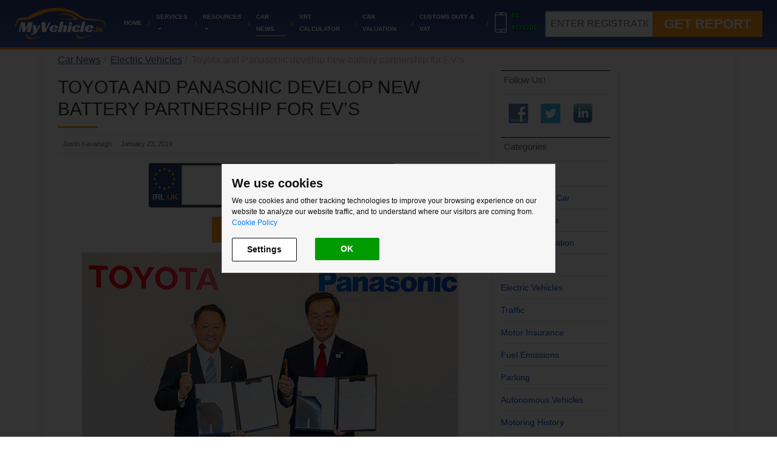

--- FILE ---
content_type: text/html; charset=UTF-8
request_url: https://www.myvehicle.ie/car-news/toyota-and-panasonic-develop-new-battery-partnership-for-ev---s
body_size: 22864
content:
<!DOCTYPE html>
<!--[if lte IE 8]>
    <html lang="en" class="lte-ie8">       
<![endif]-->
<html lang="en">
    <head>
        <meta http-equiv="X-UA-Compatible" content="IE=edge">
        <meta charset="utf-8" />
        <meta name="viewport" content="user-scalable=yes, initial-scale=1.0, width=device-width">
        
                
            <script type="text/javascript">
                window.dataLayer = window.dataLayer || [];
                function gtag(){dataLayer.push(arguments);}
                gtag('js', new Date());
            </script>
        
            <!-- Cookie Consent by https://www.FreePrivacyPolicy.com -->
            <script src="https://www.myvehicle.ie/js/gdpr-cookie-consent.min.js" charset="UTF-8"></script>
            <script type="text/javascript">
                document.addEventListener('DOMContentLoaded', function () {
                    cookieconsent.run({"notice_banner_type":"interstitial","consent_type":"implied","palette":"light","language":"en","page_load_consent_levels":["strictly-necessary"],"notice_banner_reject_button_hide":false,"preferences_center_close_button_hide":false,"website_name":"MyVehicle.ie","website_privacy_policy_url":"https://www.myvehicle.ie/legal/cookies"});
                });
            </script>

            <script>
                window.dataLayer = window.dataLayer || [];
                function gtag(){window.dataLayer.push(arguments);}
                gtag('consent', 'default', {
                    'ad_storage': 'denied',
                    'ad_user_data': 'denied',
                    'ad_personalization': 'denied',
                    'analytics_storage': 'denied'
                });
            </script>

            <!-- Google Analytics -->
            <script type="text/plain" cookie-consent="tracking" async src="https://www.googletagmanager.com/gtag/js?id=UA-64917264-1"></script>
            <script type="text/plain" cookie-consent="tracking">
                gtag('consent', 'update', {
                    'analytics_storage': 'granted'
                });
                gtag('config', 'UA-64917264-1');
                gtag('config', 'AW-943465794');
                gtag('config', 'G-REBP582PX2');
            </script>

            <script type="text/plain" cookie-consent="targeting">
                gtag('consent', 'update', {
                    'ad_storage': 'granted',
                    'ad_user_data': 'granted',
                    'ad_personalization': 'granted'
                });
            </script>

            <!-- Facebook -->
            <script type="text/plain" cookie-consent="tracking">
                  !function(f,b,e,v,n,t,s)
                  {if(f.fbq)return;n=f.fbq=function(){n.callMethod?
                  n.callMethod.apply(n,arguments):n.queue.push(arguments)};
                  if(!f._fbq)f._fbq=n;n.push=n;n.loaded=!0;n.version='2.0';
                  n.queue=[];t=b.createElement(e);t.async=!0;
                  t.src=v;s=b.getElementsByTagName(e)[0];
                  s.parentNode.insertBefore(t,s)}(window, document,'script',
                                    'https://connect.facebook.net/en_US/fbevents.js');
                            fbq('init', '461737974239618');
                            fbq('track', 'PageView');
            </script>
            <!-- end of Facebook-->

            <!-- Bing -->
            <!--<script type="text/plain" cookie-consent="tracking">(function(w,d,t,r,u){var f,n,i;w[u]=w[u]||[],f=function(){var o={ti:"5625014"};o.q=w[u],w[u]=new UET(o),w[u].push("pageLoad")},n=d.createElement(t),n.src=r,n.async=1,n.onload=n.onreadystatechange=function(){var s=this.readyState;s&&s!=="loaded"&&s!=="complete"||(f(),n.onload=n.onreadystatechange=null)},i=d.getElementsByTagName(t)[0],i.parentNode.insertBefore(n,i)})(window,document,"script","//bat.bing.com/bat.js","uetq");</script>-->
            <!-- end of Bing-->
            <!-- End Cookie Consent -->
                
                    <meta name="theme-color" content="#3b57a0">
                    
                    <link rel="icon" href="/images/myvehicle/MyV.ico" type="image/x-icon">
                
        <meta name="description" content="Toyota and Panasonic confirmed new battery joint-venture to manufacture and sell batteries for electric cars.">                <meta name="facebook-domain-verification" content="fijfmidsvkbeay0zc4lkragqpf8rtg" />
        <title>Toyota and Panasonic develop new battery partnership for EV’s</title>

        <link rel="canonical" href="https://www.myvehicle.ie/car-news/toyota-and-panasonic-develop-new-battery-partnership-for-ev---s" />
                    <meta name="robots" content="noindex,follow">
                <link rel="preload" href="https://www.myvehicle.ie/css/fonts/glyphicons-halflings-regular.woff2" as="font" type="font/woff2" crossorigin="anonymous">
                <link rel="preload" href="https://www.myvehicle.ie/images/logo.png" as="image">
        <link rel="preload" href="https://www.myvehicle.ie/images/myvehicle/smartphone_icon_white.svg" as="image">
        <link rel="preconnect" href="https://www.google.com">
        <link rel="preconnect" href="https://www.gstatic.com">
                
                
                    <meta property="og:title" content="Toyota and Panasonic develop new battery partnership for EV’s" >
<meta property="og:type" content="article" >
<meta property="og:url" content="https://www.myvehicle.ie/car-news/toyota-and-panasonic-develop-new-battery-partnership-for-ev---s" >
<meta property="og:image" content="https://www.myvehicle.ie/uploads/articles/2019/01/Toyota-Panasonic-Partnership_ObawYHix.jpg" >
<meta property="og:description" content="Toyota and Panasonic confirmed new battery joint-venture to manufacture and sell batteries for electric cars." >        
            <style>
                html,body{padding:0;margin:0}div,span,a,img,b,i,ul,li{margin:0;padding:0;border:0;font-size:100%}body{background-color:#fff;font-family:-apple-system,BlinkMacSystemFont,"Segoe UI",Roboto,"Helvetica Neue",Arial,sans-serif,"Apple Color Emoji","Segoe UI Emoji","Segoe UI Symbol";color:#666;font-size:18px;line-height:24px}h1,h2,h3,h4,h5,h6{font-weight:700;color:#4c5b78;margin-bottom:10px;margin-top:30px;text-transform:uppercase;line-height:24px}h1{font-weight:700;color:#4c5b78;margin-bottom:10px;margin-top:30px;text-transform:uppercase;font-size:36px;line-height:36px}h2{font-size:30px;line-height:40px;text-transform:none}p{margin:10px 0}nav{box-sizing:border-box;height:82.45px}#topNavForm{display:block}.input-group-prepend .btn,.input-group-append .btn{position:relative;z-index:2}.sticky-top{position:sticky;top:0;z-index:90 !important}.col-1,.col-2,.col-3,.col-4,.col-5,.col-6,.col-7,.col-8,.col-9,.col-10,.col-11,.col-12,.col,.col-auto,.col-sm-1,.col-sm-2,.col-sm-3,.col-sm-4,.col-sm-5,.col-sm-6,.col-sm-7,.col-sm-8,.col-sm-9,.col-sm-10,.col-sm-11,.col-sm-12,.col-sm,.col-sm-auto,.col-md-1,.col-md-2,.col-md-3,.col-md-4,.col-md-5,.col-md-6,.col-md-7,.col-md-8,.col-md-9,.col-md-10,.col-md-11,.col-md-12,.col-md,.col-md-auto,.col-lg-1,.col-lg-2,.col-lg-3,.col-lg-4,.col-lg-5,.col-lg-6,.col-lg-7,.col-lg-8,.col-lg-9,.col-lg-10,.col-lg-11,.col-lg-12,.col-lg,.col-lg-auto,.col-xl-1,.col-xl-2,.col-xl-3,.col-xl-4,.col-xl-5,.col-xl-6,.col-xl-7,.col-xl-8,.col-xl-9,.col-xl-10,.col-xl-11,.col-xl-12,.col-xl,.col-xl-auto{position:relative;width:100%;min-height:1px;padding-right:15px;padding-left:15px;box-sizing:border-box}.col{flex-basis:0;flex-grow:1;max-width:100%}.collapse{display:none}.justify-content-center{justify-content:center !important}.breadcrumbs{margin-top:10px;color:#bfbfbf}.orange{color:#ff9e19}h1.not('.no-underline'):after{border-bottom:3px solid #ff9e19;content:"";display:block;height:10px;width:66px}h1:after{border-bottom:3px solid #ff9e19;content:"";display:block;height:10px;width:66px}h3{font-size:24px;text-transform:none}.breadcrumb{padding:.25rem 1rem}.list-unstyled{padding-left:0;list-style:none}@media(min-width:960px){.menu ul li{font-size: 10px; flex-direction: row;}.hide-for-mobile{display:block}.hide-for-desktop{display:none}.dropdown-menu li{display:block !important}.container_12{margin-left:auto;margin-right:auto;width:960px}.grid_3,.grid_9{display:inline;float:left;margin-left:10px;margin-right:10px}.container_12 .grid_3{width:220px}.container_12 .grid_9{width:700px}.container_12:before,.container_12:after{content:'.';display:block;overflow:hidden;visibility:hidden;font-size:0;line-height:0;width:0;height:0}.container_12:after{clear:both}.container_12{zoom:1}.grid_8{display:inline;float:left;margin-left:10px;margin-right:10px}.container_12 .prefix_2{padding-left:160px}.container_12 .suffix_2{padding-right:160px}.middle{background:#fff;min-height:37vh}.grid_1,.grid_2,.grid_3,.grid_4,.grid_5,.grid_6,.grid_7,.grid_8,.grid_9,.grid_10,.grid_11,.grid_12,.grid_13,.grid_14,.grid_15,.grid_16{display:inline;float:left;margin-left:10px;margin-right:10px}.clearfix:after,.container_12:after,.container_16:after{clear:both}}@media(max-width:960px){.hide-for-mobile{display:none}.hide-for-desktop{display:block}.grid_3,.grid_9{margin-left:10px;margin-right:10px}*{width:auto}.container_12:after{content:".";font-size:0;clear:both;display:block}.top .table.right{height:auto}.top .table.left{width:100%;text-align:center;margin-left:0}.menuButton{position:absolute;right:0;top:0;transition:all .5s ease-in-out 0s}.menuButton .icon{background-image:url(images/menu-icon-cropped.png);background-size:100%;background-position:50% 50%;display:inline-block;width:48px;height:48px;margin-right:8px;background-repeat:no-repeat}.navigation{background-color:white;position:absolute;right:0;top:41px;text-align:center;padding:0}.navigation ul{list-style:none;padding:0 !important;margin:0 !important}.navigation ul li{list-style:none;text-transform:uppercase;padding:0}.navigation ul li a,.navigation ul li span.services-menu{font-size:.85rem;border-bottom:1px solid #e5e5e5;margin-bottom:1px;padding:2px 15px !important;display:block;text-align:left;width:100%;height:auto;font-family:arial;color:#505050;text-decoration:none;text-align:left;vertical-align:middle}.navigation ul li a{box-sizing:border-box}ul.dropdown-menu{box-shadow:none;border:0;border-radius:0;min-width:0}ul.dropdown-menu li{box-sizing:border-box;min-width:0;max-width:8.5rem;border-bottom:0}ul.dropdown-menu li a{max-width:8.5rem;box-sizing:border-box}.grid_8{margin-left:10px;margin-right:10px}.homepage .banner{min-height:0}.banner-slogan{font-size:17px}.banner-slogan p{padding-top:10px;line-height:24px}.plate{width:293px;margin-bottom:15px}.plate .right-side{width:221px}.plate .right-side input{width:196px;height:80px;line-height:2;font-size:40px}.btn.free-report{font-size:28px}}a{color:#3b57a0}ul{line-height:36px;margin-right:15pt;padding-left:23pt}li{padding-left:16px}.table{display:table}.top{border-bottom:4px solid #ff9e19;font-size:15px;background:#273b75;background:url("[data-uri]");background:-moz-linear-gradient(top,#273b75 0,#3b57a0 100%);background:-webkit-gradient(linear,left top,left bottom,color-stop(0,#273b75),color-stop(100%,#3b57a0));background:-webkit-linear-gradient(top,#273b75 0,#3b57a0 100%);background:-o-linear-gradient(top,#273b75 0,#3b57a0 100%);background:-ms-linear-gradient(top,#273b75 0,#3b57a0 100%);background:linear-gradient(to bottom,#273b75 0,#3b57a0 100%);filter:progid:DXImageTransform.Microsoft.gradient(startColorstr='#273b75',endColorstr='#3b57a0',GradientType=0)}.top .table{height:110px}.top .logo{display:table-cell;vertical-align:middle}.menu{display:table-cell;vertical-align:middle;font-weight:700}.menu ul{line-height:20px;padding-left:0;list-style:none}.menu ul li{display:flex;padding-left:0;line-height:2;align-items:center}.menu ul li:after{color:#ff9e19;content:"/";margin:0 10px}.menu ul li:last-child:after{content:'';margin:0}.menu ul li a{text-decoration:none;text-transform:uppercase;color:#fff;border-bottom:2px solid transparent;}.menu ul li span.services-menu{text-decoration:none;text-transform:uppercase;color:#fff;border-bottom:2px solid transparent;cursor:grab;}.menu ul li a, .menu ul li span.services-menu{font-size:10px;}ul.dropdown-menu{border:1px solid rgba(0,0,0,0.5);border-radius:3px;box-shadow:4px 4px 3px 2px rgba(0,0,0,0.3)}ul.dropdown-menu li{padding:0;margin:0;min-width:16.5rem;border-bottom:1px solid #ccc}ul.dropdown-menu li a{box-sizing:border-box;display:block;width:100%;padding:6px 14px;font-weight:normal}ul.dropdown-menu li:last-of-type{border-bottom:0}ul.dropdown-menu li a{color:#333}.menu ul.dropdown-menu li:after{content:"";display:none;margin:0}.menu ul li a:hover,.menu ul li span.services-menu:hover{border-bottom:2px solid #ff9e19}img{vertical-align:baseline}.top ul{margin-left:0 !important;margin-bottom:0 !important;margin-top:0 !important;margin-right:5px !important}.table{width:100%;max-width:100%}.table{margin-bottom:0}.dropdown{position:relative}.dropdown-toggle::after{display:inline-block;width:0;height:0;margin-left:.255em;vertical-align:.255em;content:"";border-top:.3em solid;border-right:.3em solid transparent;border-bottom:0;border-left:.3em solid transparent}.dropdown-toggle:empty::after{margin-left:0}.dropdown-menu{position:absolute;top:100%;left:0;z-index:1000;display:none;float:left;min-width:10rem;padding:.5rem 0;margin:.125rem 0 0;font-size:1rem;color:#212529;text-align:left;list-style:none;background-color:#fff;background-clip:padding-box;border:1px solid rgba(0,0,0,0.15);border-radius:.25rem}a{background-color:transparent}a:active,a:hover{outline:0}b{font-weight:bold}img{border:0}.navbar-brand img{max-width:150px}@media(min-width:960px){.container_12{margin-left:auto;margin-right:auto;width:960px}.grid_3,.grid_9{display:inline;float:left;margin-left:10px;margin-right:10px}.container_12 .grid_3{width:220px}.container_12 .grid_4{width:300px}.container_12 .grid_8{width:620px}.container_12 .grid_9{width:700px}.container_12:before,.container_12:after{content:'.';display:block;overflow:hidden;visibility:hidden;font-size:0;line-height:0;width:0;height:0}.container_12:after{clear:both}.container_12{zoom:1}}@media(min-width:1920px){.menu ul li a,.menu ul li span.services-menu{font-size:14px}.navbar-brand img{max-width:165px}}a{color:#3b57a0}ul{line-height:36px;margin-right:15pt;padding-left:23pt}li{padding-left:16px}.table{display:table}.top{border-bottom:4px solid #ff9e19;font-size:15px;background:#273b75;background:url([data-uri]);background:-moz-linear-gradient(top,#273b75 0,#3b57a0 100%);background:-webkit-gradient(linear,left top,left bottom,color-stop(0,#273b75),color-stop(100%,#3b57a0));background:-webkit-linear-gradient(top,#273b75 0,#3b57a0 100%);background:-o-linear-gradient(top,#273b75 0,#3b57a0 100%);background:-ms-linear-gradient(top,#273b75 0,#3b57a0 100%);background:linear-gradient(to bottom,#273b75 0,#3b57a0 100%);filter:progid:DXImageTransform.Microsoft.gradient(startColorstr='#273b75',endColorstr='#3b57a0',GradientType=0)}.top .table{height:110px}.top .logo{display:table-cell;vertical-align:middle}.menu{display:table-cell;vertical-align:middle;font-weight:700}.menu ul{line-height:20px;padding-left:0;list-style:none}ul.dropdown-menu{border:1px solid rgba(0,0,0,0.5);border-radius:3px;box-shadow:4px 4px 3px 2px rgba(0,0,0,0.3)}ul.dropdown-menu li{padding:0;margin:0;min-width:16.5rem;border-bottom:1px solid #ccc;display:block !important}ul.dropdown-menu li a{box-sizing:border-box;display:block;width:100%;padding:6px 14px;font-weight:normal}ul.dropdown-menu li:last-of-type{border-bottom:0}ul.dropdown-menu li a{color:#333}.menu ul.dropdown-menu li:after{content:"";display:none;margin:0}img{vertical-align:baseline}.table{margin-bottom:0}.top ul{margin-left:0 !important;margin-bottom:0 !important;margin-top:0 !important;margin-right:5px !important}@media(min-width:960px){.hide-for-mobile{display:block}.hide-for-desktop{display:none}.dropdown-menu li{display:block}.menu.hide-for-mobile{display:table-cell}.container-1200 .container_12,.container-1200 .grid_12{width:1200px !important}.container-1200 .container_12 .grid_3{width:280px !important}.container-1200 .container_12 .grid_9{width:880px !important}}@media(max-width:960px){.hide-for-mobile{display:none}.hide-for-desktop{display:block}.grid_3,.grid_9{margin-left:10px;margin-right:10px}*{width:auto}.container_12:after{content:".";font-size:0;clear:both;display:block}.top .table.right{height:auto}.top .table.left{width:100%;text-align:center;margin-left:0}.menuButton{position:absolute;right:0;top:0;transition:all .5s ease-in-out 0s}.menuButton .icon{background-image:url(/images/menu-icon-cropped.png);background-size:100%;background-position:50% 50%;display:inline-block;width:48px;height:48px;margin-right:8px;background-repeat:no-repeat}.navigation{background-color:white;position:absolute;right:0;top:41px;text-align:center;padding:0}.navigation ul{list-style:none;padding:0 !important;margin:0 !important}.navigation ul li{list-style:none;text-transform:uppercase;padding:0}.navigation ul li a{font-size:.85rem;border-bottom:1px solid #e5e5e5;margin-bottom:1px;padding:2px 15px !important;display:block;text-align:left;width:100%;height:auto;font-family:arial;color:#505050;text-decoration:none;text-align:left;vertical-align:middle}.navigation ul li a{box-sizing:border-box}ul.dropdown-menu{box-shadow:none;border:0;border-radius:0;min-width:0}ul.dropdown-menu li{box-sizing:border-box;min-width:0;max-width:8.5rem;border-bottom:0}ul.dropdown-menu li a{max-width:8.5rem;box-sizing:border-box}}.blue-purchase-btn{background-color:#3b57a0;color:#fff !important;border:2px solid rgba(0,0,0,0.125);text-shadow:1px 1px 1px rgba(150,150,150,0.1);font-weight:700}.blue-purchase-btn:hover{transition:background-color .2s linear}.blue-purchase-btn-outline{color:#3b57a0 !important;background-color:white;border:2px solid #3b57a0;text-shadow:1px 1px 1px rgba(150,150,150,0.1);font-weight:700}.blue-purchase-btn-outline:hover{color:#fff !important;background-color:#3b57a0;border-color:#3b57a0;transition:background-color .2s linear}.green-purchase-btn{background-color:#3da218;color:#fff !important;border:2px solid rgba(0,0,0,0.35);text-shadow:1px 1px 1px rgba(150,150,150,0.1);font-weight:700}.green-purchase-btn:hover{background-color:#46b91d;text-decoration:none;color:#fff;transition:background-color .2s linear}.green-purchase-btn:active{color:#fff;background-color:#46b91d;background-image:none}.green-purchase-btn-outline{color:#3da218 !important;background-color:#fff;border:2px solid #3da218;text-shadow:1px 1px 1px rgba(150,150,150,0.1);font-weight:700}.green-purchase-btn-outline:hover{color:#fff !important;background-color:#3da218;border:2px solid rgba(0,0,0,0.35);transition:background-color .2s linear}.green-purchase-btn-outline:active{background-image:none;border-color:#419641}.drop-shadow{border-radius:3px;-webkit-box-shadow:5px 6px 4px -3px rgba(0,0,0,0.19);-moz-box-shadow:5px 6px 4px -3px rgba(0,0,0,0.19);-ms-box-shadow:5px 6px 4px -3px rgba(0,0,0,0.19);-o-box-shadow:5px 6px 4px -3px rgba(0,0,0,0.19);box-shadow:5px 6px 4px -3px rgba(0,0,0,0.19)}nav,nav *{box-sizing:border-box}.nav{display:flex;flex-wrap:wrap;padding-left:0;margin-bottom:0;list-style:none}.nav-link{display:block;padding:.5rem 1rem}.nav-link:hover,.nav-link:focus{text-decoration:none}.nav-link.disabled{color:#6c757d}.nav-tabs{border-bottom:1px solid #dee2e6}.nav-tabs .nav-item{margin-bottom:-1px}.nav-tabs .nav-link{border:1px solid transparent;border-top-left-radius:.125rem;border-top-right-radius:.125rem}.nav-tabs .nav-link:hover,.nav-tabs .nav-link:focus{border-color:#e9ecef #e9ecef #dee2e6}.nav-tabs .nav-link.disabled{color:#6c757d;background-color:transparent;border-color:transparent}.nav-tabs .nav-link.active,.nav-tabs .nav-item.show .nav-link{color:#495057;background-color:#fff;border-color:#dee2e6 #dee2e6 #fff}.nav-tabs .dropdown-menu{margin-top:-1px;border-top-left-radius:0;border-top-right-radius:0}.nav-pills .nav-link{border-radius:.125rem}.nav-pills .nav-link.active,.nav-pills .show>.nav-link{color:#fff;background-color:#3b57a0}.nav-fill .nav-item{flex:1 1 auto;text-align:center}.nav-justified .nav-item{flex-basis:0;flex-grow:1;text-align:center}.tab-content>.tab-pane{display:none}.tab-content>.active{display:block}.navbar{position:relative;display:flex;flex-wrap:wrap;align-items:center;justify-content:space-between;padding:.5rem 1.5rem}.navbar>.container,.navbar>.container-fluid{display:flex;flex-wrap:wrap;align-items:center;justify-content:space-between}.navbar-brand{display:inline-block;padding-top:.3125rem;padding-bottom:.3125rem;margin-right:1rem;font-size:1.25rem;line-height:inherit;white-space:nowrap}.navbar-brand:hover,.navbar-brand:focus{text-decoration:none}.navbar-nav{display:flex;flex-direction:row;padding-left:0;margin-bottom:0;list-style:none}.navbar-nav .nav-link{padding-right:0;padding-left:0}.navbar-nav .dropdown-menu{position:static;float:none}.navbar-text{display:inline-block;padding-top:.5rem;padding-bottom:.5rem}.navbar-collapse{flex-basis:100%;flex-grow:1;align-items:center}.navbar-toggler{padding:.25rem .75rem;font-size:1.25rem;line-height:1;background-color:transparent;border:1px solid transparent;border-radius:.125rem}.navbar-toggler:hover,.navbar-toggler:focus{text-decoration:none}.navbar-toggler:not(:disabled):not(.disabled){cursor:pointer}.navbar-toggler-icon{display:inline-block;width:1.5em;height:1.5em;vertical-align:middle;content:"";background:no-repeat center center;background-size:100% 100%}@media(max-width:575.98px){.navbar-expand-sm>.container,.navbar-expand-sm>.container-fluid{padding-right:0;padding-left:0}}@media(min-width:576px){.navbar-expand-sm{flex-flow:row nowrap;justify-content:flex-start}.navbar-expand-sm .navbar-nav{flex-direction:row}.navbar-expand-sm .navbar-nav .dropdown-menu{position:absolute}.navbar-expand-sm .navbar-nav .dropdown-menu-right{right:0;left:auto}.navbar-expand-sm .navbar-nav .nav-link{padding-right:.5rem;padding-left:.5rem}.navbar-expand-sm>.container,.navbar-expand-sm>.container-fluid{flex-wrap:nowrap}.navbar-expand-sm .navbar-collapse{display:flex !important;flex-basis:auto}.navbar-expand-sm .navbar-toggler{display:none}.navbar-expand-sm .dropup .dropdown-menu{top:auto;bottom:100%}}@media(max-width:767.98px){.navbar-expand-md>.container,.navbar-expand-md>.container-fluid{padding-right:0;padding-left:0}}@media(min-width:768px){.navbar-expand-md{flex-flow:row nowrap;justify-content:flex-start}.navbar-expand-md .navbar-nav{flex-direction:row}.navbar-expand-md .navbar-nav .dropdown-menu{position:absolute}.navbar-expand-md .navbar-nav .dropdown-menu-right{right:0;left:auto}.navbar-expand-md .navbar-nav .nav-link{padding-right:.5rem;padding-left:.5rem}.navbar-expand-md>.container,.navbar-expand-md>.container-fluid{flex-wrap:nowrap}.navbar-expand-md .navbar-collapse{display:flex !important;flex-basis:auto}.navbar-expand-md .navbar-toggler{display:none}.navbar-expand-md .dropup .dropdown-menu{top:auto;bottom:100%}}@media(max-width:991.98px){.navbar-expand-lg>.container,.navbar-expand-lg>.container-fluid{padding-right:0;padding-left:0}}@media(min-width:992px){.navbar-expand-lg{flex-flow:row nowrap;justify-content:flex-start}.navbar-expand-lg .navbar-nav{flex-direction:row}.navbar-expand-lg .navbar-nav .dropdown-menu{position:absolute}.navbar-expand-lg .navbar-nav .dropdown-menu-right{right:0;left:auto}.navbar-expand-lg .navbar-nav .nav-link{padding-right:.5rem;padding-left:.5rem}.navbar-expand-lg>.container,.navbar-expand-lg>.container-fluid{flex-wrap:nowrap}.navbar-expand-lg .navbar-collapse{display:flex !important;flex-basis:auto}.navbar-expand-lg .navbar-toggler{display:none}.navbar-expand-lg .dropup .dropdown-menu{top:auto;bottom:100%}}@media(max-width:1199.98px){.navbar-expand-xl>.container,.navbar-expand-xl>.container-fluid{padding-right:0;padding-left:0}}@media(min-width:1200px){.navbar-expand-xl{flex-flow:row nowrap;justify-content:flex-start}.navbar-expand-xl .navbar-nav{flex-direction:row}.navbar-expand-xl .navbar-nav .dropdown-menu{position:absolute}.navbar-expand-xl .navbar-nav .dropdown-menu-right{right:0;left:auto}.navbar-expand-xl .navbar-nav .nav-link{padding-right:.5rem;padding-left:.5rem}.navbar-expand-xl>.container,.navbar-expand-xl>.container-fluid{flex-wrap:nowrap}.navbar-expand-xl .navbar-collapse{display:flex !important;flex-basis:auto}.navbar-expand-xl .navbar-toggler{display:none}.navbar-expand-xl .dropup .dropdown-menu{top:auto;bottom:100%}}.navbar-expand{flex-flow:row nowrap;justify-content:flex-start}.navbar-expand>.container,.navbar-expand>.container-fluid{padding-right:0;padding-left:0}.navbar-expand .navbar-nav{flex-direction:row}.navbar-expand .navbar-nav .dropdown-menu{position:absolute}.navbar-expand .navbar-nav .dropdown-menu-right{right:0;left:auto}.navbar-expand .navbar-nav .nav-link{padding-right:.5rem;padding-left:.5rem}.navbar-expand>.container,.navbar-expand>.container-fluid{flex-wrap:nowrap}.navbar-expand .navbar-collapse{display:flex !important;flex-basis:auto}.navbar-expand .navbar-toggler{display:none}.navbar-expand .dropup .dropdown-menu{top:auto;bottom:100%}.navbar-light .navbar-brand{color:rgba(0,0,0,0.9)}.navbar-light .navbar-brand:hover,.navbar-light .navbar-brand:focus{color:rgba(0,0,0,0.9)}.navbar-light .navbar-nav .nav-link{color:rgba(0,0,0,0.5)}.navbar-light .navbar-nav .nav-link:hover,.navbar-light .navbar-nav .nav-link:focus{color:rgba(0,0,0,0.7)}.navbar-light .navbar-nav .nav-link.disabled{color:rgba(0,0,0,0.3)}.navbar-light .navbar-nav .show>.nav-link,.navbar-light .navbar-nav .active>.nav-link,.navbar-light .navbar-nav .nav-link.show,.navbar-light .navbar-nav .nav-link.active{color:rgba(0,0,0,0.9)}.navbar-light .navbar-toggler{color:rgba(0,0,0,0.5);border-color:rgba(0,0,0,0.1)}.navbar-light .navbar-toggler-icon{background-image:url("data:image/svg+xml;charset=utf8,%3Csvg viewBox='0 0 30 30' xmlns='http://www.w3.org/2000/svg'%3E%3Cpath stroke='rgba(0, 0, 0, 0.5)' stroke-width='2' stroke-linecap='round' stroke-miterlimit='10' d='M4 7h22M4 15h22M4 23h22'/%3E%3C/svg%3E")}.navbar-light .navbar-text{color:rgba(0,0,0,0.5)}.navbar-light .navbar-text a{color:rgba(0,0,0,0.9)}.navbar-light .navbar-text a:hover,.navbar-light .navbar-text a:focus{color:rgba(0,0,0,0.9)}.navbar-dark .navbar-brand{color:#fff}.navbar-dark .navbar-brand:hover,.navbar-dark .navbar-brand:focus{color:#fff}.navbar-dark .navbar-nav .nav-link{color:rgba(255,255,255,0.5)}.navbar-dark .navbar-nav .nav-link:hover,.navbar-dark .navbar-nav .nav-link:focus{color:rgba(255,255,255,0.75)}.navbar-dark .navbar-nav .nav-link.disabled{color:rgba(255,255,255,0.25)}.navbar-dark .navbar-nav .show>.nav-link,.navbar-dark .navbar-nav .active>.nav-link,.navbar-dark .navbar-nav .nav-link.show,.navbar-dark .navbar-nav .nav-link.active{color:#fff}.navbar-dark .navbar-toggler{color:rgba(255,255,255,0.5);border-color:rgba(255,255,255,0.1)}.navbar-dark .navbar-toggler-icon{background-image:url("data:image/svg+xml;charset=utf8,%3Csvg viewBox='0 0 30 30' xmlns='http://www.w3.org/2000/svg'%3E%3Cpath stroke='rgba(255, 255, 255, 0.5)' stroke-width='2' stroke-linecap='round' stroke-miterlimit='10' d='M4 7h22M4 15h22M4 23h22'/%3E%3C/svg%3E")}.navbar-dark .navbar-text{color:rgba(255,255,255,0.5)}.navbar-dark .navbar-text a{color:#fff}.navbar-dark .navbar-text a:hover,.navbar-dark .navbar-text a:focus{color:#fff}a:hover{color:#273b75}.bg-primary{background-color:#3b57a0 !important}a.bg-primary:hover,a.bg-primary:focus,button.bg-primary:hover,button.bg-primary:focus{background-color:#2d437b !important}.bg-secondary{background-color:#273b75 !important}a.bg-secondary:hover,a.bg-secondary:focus,button.bg-secondary:hover,button.bg-secondary:focus{background-color:#1a284f !important}.bg-success{background-color:#28a745 !important}a.bg-success:hover,a.bg-success:focus,button.bg-success:hover,button.bg-success:focus{background-color:#1e7e34 !important}.bg-info{background-color:#17a2b8 !important}a.bg-info:hover,a.bg-info:focus,button.bg-info:hover,button.bg-info:focus{background-color:#117a8b !important}.bg-warning{background-color:#ffc107 !important}a.bg-warning:hover,a.bg-warning:focus,button.bg-warning:hover,button.bg-warning:focus{background-color:#d39e00 !important}.bg-danger{background-color:#dc3545 !important}a.bg-danger:hover,a.bg-danger:focus,button.bg-danger:hover,button.bg-danger:focus{background-color:#bd2130 !important}.bg-light{background-color:#f8f9fa !important}a.bg-light:hover,a.bg-light:focus,button.bg-light:hover,button.bg-light:focus{background-color:#dae0e5 !important}.bg-dark{background-color:#343a40 !important}a.bg-dark:hover,a.bg-dark:focus,button.bg-dark:hover,button.bg-dark:focus{background-color:#1d2124 !important}.bg-myv-black{background-color:#030303 !important}a.bg-myv-black:hover,a.bg-myv-black:focus,button.bg-myv-black:hover,button.bg-myv-black:focus{background-color:black !important}.bg-white{background-color:#fff !important}.bg-transparent{background-color:transparent !important}nav a,nav li,nav span{color:#fff;text-decoration:none}.navbar-collapse.show li:after{content:'';margin:0}.navbar-collapse.show .dropdown-menu li{width:100%;max-width:100%;border-bottom:1px solid #ccc}.navbar-collapse.show .dropdown-menu li:last-of-type{border-bottom:0}.navbar-collapse.show .dropdown-menu li a{width:100%;max-width:100%}.mb-0{margin-bottom:0 !important}.table{width:100%;max-width:100%;margin-bottom:1rem}.dropdown{position:relative}.dropdown-toggle::after{display:inline-block;width:0;height:0;margin-left:.255em;vertical-align:.255em;content:"";border-top:.3em solid;border-right:.3em solid transparent;border-bottom:0;border-left:.3em solid transparent}.dropdown-toggle:empty::after{margin-left:0}.dropdown-menu{position:absolute;top:100%;left:0;z-index:1000;display:none;float:left;min-width:10rem;padding:.5rem 0;margin:.125rem 0 0;font-size:1rem;color:#212529;text-align:left;list-style:none;background-color:#fff;background-clip:padding-box;border:1px solid rgba(0,0,0,0.15);border-radius:.25rem}.breadcrumbs{font-size:16px;margin-top:5px;margin-bottom:5px}.breadcrumb{padding:.75rem 1rem .75rem 0;background-color:#fff !important;list-style:none}.breadcrumbs li+li:before{color:#ccc;content:">";padding:0 10px}.breadcrumbs ol li{list-style:none;display:inline;margin-left:0;padding-left:0}.breadcrumbs ol{margin-left:0;line-height:normal}.align-middle{vertical-align:middle !important}.my-3{margin-top:1rem !important}.mr-2{margin-right:.5rem !important}.text-center{text-align:center !important}hr.faint-hr{border:0;border-top:1px solid #dee2e6}@media(min-width:992px){.border-lg-right{border-right:1px solid #dee2e6 !important}}ul.type-none{list-style:none;padding-left:0}li .badge{margin-left:-16px;margin-right:16px}li img.list-image{margin-right:16px;margin-left:-16px;top:5px;position:relative}.container-fluid{width:100%;padding-right:15px;padding-left:15px;margin-right:auto;margin-left:auto}.row{display:flex;flex-wrap:wrap;margin-right:-15px;margin-left:-15px}.col-12,.col-md-5,.col-md-6,.col-md-12,.col-lg-3,.col-lg-4{position:relative;width:100%;min-height:1px;padding-right:15px;padding-left:15px}.col-12{flex:0 0 100%;max-width:100%}.d-none{display:none !important}.align-middle{vertical-align:middle !important}.d-inline-block{display:inline-block !important}.d-inline{display:inline !important}.d-flex{display:flex !important}.justify-content-between{justify-content:space-between !important}.align-self-center{align-self:center !important}.mt-0{margin-top:0 !important}.mb-0,.my-0{margin-bottom:0 !important}.mt-0,.my-0{margin-top:0 !important}.mt-1,.my-1{margin-top:.25rem !important}.mb-1,.my-1{margin-bottom:.25rem !important}.mt-2,.my-2{margin-top:.5rem !important}.mr-2{margin-right:.5rem !important}.mt-3,.my-3{margin-top:1rem !important}.mr-3,.mx-3{margin-right:1rem !important}.mt-5,.my-5{margin-top:3rem !important}.mb-5,.my-5{margin-bottom:3rem !important}.mb-4,.my-4{margin-bottom:1.5rem !important}.mt-4,.my-4{margin-top:1.5rem !important}.mb-3,.my-3{margin-bottom:1rem !important}.mb-2,.my-2{margin-bottom:.5rem !important}.pt-0,.py-0{padding-top:0 !important}.p-4{padding:1.5rem !important}.mr-1{margin-right:.25rem !important}.pl-0,.px-0{padding-left:0 !important}.pl-2,.px-2{padding-left:.5rem !important}.pr-2,.px-2{padding-right:.5rem !important}.pt-4,.py-4{padding-top:1.5rem !important}.pb-4,.py-4{padding-bottom:1.5rem !important}@media(min-width:768px){.mb-md-0{margin-bottom:0 !important}.mt-md-5,.my-md-5{margin-top:3rem !important}.my-md-5{margin-bottom:3rem !important}.pt-md-3{padding-top:1rem !important}.px-md-5{padding-right:3rem !important}.px-md-5{padding-left:3rem !important}.mt-md-3,.my-md-3{margin-top:1rem !important}.pt-md-4,.py-md-4{padding-top:1.5rem !important}.pb-md-5,.py-md-5{padding-bottom:3rem !important}.pl-md-5,.px-md-5{padding-left:3rem !important}.pr-md-5,.px-md-5{padding-right:3rem !important}.pt-md-3,.py-md-3{padding-top:1rem !important}.mt-md-0,.my-md-0{margin-top:0 !important}.col-md-5{flex:0 0 41.6666666667%;max-width:41.6666666667%}.col-md-6{flex:0 0 50%;max-width:50%}.col-md-7{flex:0 0 58.3333333333%;max-width:58.3333333333%}.col-md-12{flex:0 0 100%;max-width:100%}.border-md-right{border-right:1px solid #dee2e6 !important}}@media(min-width:992px){.mt-lg-0{margin-top:0 !important}.pl-lg-4,.px-lg-4{padding-left:1.5rem !important}.pr-lg-4,.px-lg-4{padding-right:1.5rem !important}.pl-lg-5,.px-lg-5{padding-left:3rem !important}.px-lg-5{padding-right:3rem !important}.pl-lg-4{padding-left:1.5rem !important}.col-lg-3{flex:0 0 25%;max-width:25%}.col-lg-4{flex:0 0 33.3333333333%;max-width:33.3333333333%}.d-lg-none{display:none !important}.d-lg-inline{display:inline !important}.d-lg-inline-block{display:inline !important}}@media(min-width:1200px){.d-xl-block{display:block !important}.navbar-expand-xl .navbar-collapse{display:flex !important;flex-basis:auto}.mt-xl-0,.my-xl-0{margin-top:0 !important}}@media(min-width:768px){.text-md-center{text-align:center !important}}.row,.row *,.border-box,.border-box *{box-sizing:border-box}.w-100{width:100% !important}.btn{display:inline-block;padding:3px 17px;text-decoration:none;color:#fff;text-transform:uppercase;font-weight:700;font-size:22px;border-radius:10px;text-align:center;line-height:33px}.form-group{margin-bottom:1rem}.form-control{display:block;width:100%;padding:.375rem .75rem;font-size:1rem;line-height:1.5;color:#495057;background-color:#fff;background-clip:padding-box;border:1px solid #ced4da;border-radius:.125rem;transition:border-color .15s ease-in-out,box-shadow .15s ease-in-out}.form-control::-ms-expand{background-color:transparent;border:0}.form-control:focus{color:#495057;background-color:#fff;border-color:#889cd3;outline:0;box-shadow:0 0 0 .2rem rgba(59,87,160,0.25)}.form-control::placeholder{color:#6c757d;opacity:1}.form-control:disabled,.form-control[readonly]{background-color:#e9ecef;opacity:1}select.form-control:not([size]):not([multiple]){height:calc(2.25rem + 2px)}.input-group{position:relative;display:flex;flex-wrap:wrap;align-items:stretch;width:100%}.input-group>.form-control{,position:relative;flex:1 1 auto;width:1%;margin-bottom:0}.input-group>.form-control:focus,.input-group>.custom-select:focus,.input-group>.custom-file:focus{z-index:3}.input-group>.form-control+.form-control{margin-left:-1px}.input-group>.form-control:not(:last-child){border-top-right-radius:0;border-bottom-right-radius:0}.input-group>.form-control:not(:first-child){border-top-left-radius:0;border-bottom-left-radius:0}.input-group-prepend,.input-group-append{display:flex}.input-group-prepend{margin-right:-1px}.input-group-append{margin-left:-1px}.most-popular-button-container{position:relative}.popular{position:absolute;left:2px;top:18px;background-color:#ff9e19;padding:2px 8px;-webkit-transform:rotate(20deg);-moz-transform:rotate(20deg);-ms-transform:rotate(20deg);-o-transform:rotate(20deg);transform:rotate(20deg);border:2px solid #273b75;font-weight:bold;font-size:.75rem;color:white;text-shadow:1px 1px 2px rgba(150,150,150,1);line-height:18px}.advice-title{text-align:left !important}.bg-faint{background-color:#f7f7f7}.grecaptcha-badge{z-index:2}.thick-underline-orange{border-bottom:4px solid #ff9e19}#topNavForm button.submitReg{border-top-left-radius:0;border-bottom-left-radius:0;border-top-right-radius:.125rem;border-bottom-right-radius:.125rem}.orange-bg{background:#ff9e19}.btn.orange-bg{border:2px solid #ff9e19}.btn.orange-bg[disabled]{background-color:#da8d22;border-color:#f79209}.btn.orange-bg:hover{border-color:#f3b86c}.btn.orange-bg[disabled]:hover{border-color:#f79209}input[disabled],button[disabled]{cursor:not-allowed !important}#flashdata,#flashdataError{background:red;color:#fff;font-size:1.2em;text-align:center}.regbox-wrapper{max-width:400px;margin:0 auto}.regbox-wrapper .input-group{padding:0;border:3px solid #363636;border-radius:3px;-webkit-box-shadow:1px 1px 1px rgba(0,0,0,.8);-moz-box-shadow:1px 1px 1px rgba(0,0,0,.8);-ms-box-shadow:1px 1px 1px rgba(0,0,0,.8);-o-box-shadow:1px 1px 1px rgba(0,0,0,.8);box-shadow:1px 1px 1px rgba(0,0,0,.8);background-color:#363636}.regbox-wrapper .reg-submit-button{border-radius:3px}.regbox-wrapper .input-group-addon{padding-left:4px;padding-right:6px;padding-top:3px;padding-bottom:3px;background-color:#273b75}.regbox-wrapper .input-group>*{border-radius:0}.regbox-wrapper .input-group .input-group-addon img,.regbox-wrapper .input-group .input-group-addon span{margin-left:-1px;margin-bottom:-1px}.regbox-wrapper .input-group .input-group-addon{text-align:center}.regbox-wrapper .input-group .input-group-addon .irl-uk{color:white;font-weight:bold;font-size:13px;text-align:center;padding-top:3px}.regbox-wrapper .input-group .input-group-addon .irl-uk .uk{color:#ff9e19;line-height:.9rem}.regbox-wrapper .form-control{text-align:center;font-weight:bold;font-size:20px;text-transform:uppercase}.d-block{display: block !important;}.ml-auto,.mx-auto{margin-left: auto !important;}.mr-auto,.mx-auto {margin-right: auto !important;}
                .p-2{padding:.5rem .5rem !important}.d-flex{display:-webkit-box !important;display:-webkit-flex !important;display:-ms-flexbox !important;display:flex !important}@media(min-width:768px){.p-md-3{padding:1rem 1rem !important}}.col-6{-webkit-box-flex:0;-webkit-flex:0 0 50%;-ms-flex:0 0 50%;flex:0 0 50%;max-width:50%;position:relative;width:100%;min-height:1px;padding-right:15px;padding-left:15px}.col-12{-webkit-box-flex:0;-webkit-flex:0 0 100%;-ms-flex:0 0 100%;flex:0 0 100%;max-width:100%;position:relative;width:100%;min-height:1px;padding-right:15px;padding-left:15px}@media(min-width:768px){.col-md-2{-webkit-box-flex:0;-webkit-flex:0 0 16.666667%;-ms-flex:0 0 16.666667%;flex:0 0 16.666667%;max-width:16.666667%;position:relative;width:100%;min-height:1px;padding-right:15px;padding-left:15px}.col-md-3{-webkit-box-flex:0;-webkit-flex:0 0 25%;-ms-flex:0 0 25%;flex:0 0 25%;max-width:25%;position:relative;width:100%;min-height:1px;padding-right:15px;padding-left:15px}}.freeprivacypolicy-com---nb-simple{bottom:0;left:0;max-width:100%;position:fixed}.cc-nb-buttons-container{flex-direction:row-reverse;justify-content:flex-end}.cc-nb-buttons-container .button-container:last-of-type button{margin-bottom:0 !important}.freeprivacypolicy-com---palette-light .cc-nb-reject{color:#fff;background-color:#cc7a7a}.freeprivacypolicy-com---palette-light .cc-nb-okagree{color:#fff;background-color:#009b00}.freeprivacypolicy-com---palette-light .cc-nb-changep{background-color:#fff;color:#111;border:1px solid #111}.freeprivacypolicy-com---nb .cc-nb-main-container{border:1px solid #ccc;background-color:#f6f6f6}.freeprivacypolicy-com---nb .cc-nb-title{font-size:20px}.freeprivacypolicy-com---reset p{margin-bottom:5px}.freeprivacypolicy-com---nb .cc-nb-text,.freeprivacypolicy-com---nb .cc-nb-text a{font-size:12px !important}
                .testimonials .swiper-container{width:100%;height:auto}.testimonials .swiper-slide{text-align:center;font-size:18px;display:-webkit-box;display:-ms-flexbox;display:-webkit-flex;display:flex;flex-direction:column;-webkit-box-pack:center;-ms-flex-pack:center;-webkit-justify-content:center;justify-content:center;-webkit-box-align:center;-ms-flex-align:center;-webkit-align-items:center;align-items:center;height:auto !important;max-width:100%}.testimonials .swiper-slide .testimonial{width:100%;height:100%;background-color:#fff;align-items:center}.testimonials-swiper-div-wrapper,.testimonials-swiper-div-wrapper *{box-sizing:border-box !important}.testimonials-swiper-div .reviews-logos-wrapper img{background-color:#fff}.testimonials .swiper-button-prev-unique,.swiper-container-rtl .swiper-button-next-unique{left:0;right:auto}.testimonials.swiper-button-next-unique,.swiper-container-rtl .swiper-button-prev-unique{right:0;left:auto}.testimonials-swiper-div,.testimonials-swiper-div *{box-sizing:border-box}.testimonials-swiper-div{position:relative}.testimonials-swiper-div h2{font-size:34px}.testimonials-swiper-div h2,.testimonials-swiper-div h3{text-transform:initial}.testimonials-swiper-div div.underline-section{width:72px;transform-origin:left center;height:3px;margin-top:30px;margin-left:auto;margin-right:auto;border:1px solid #ff9e19;background-color:#ff9e19}.testimonials-swiper-div .testimonial{position:relative;border:1px solid #d8d8d8;border-radius:4px;padding:25px 25px 50px 25px}.testimonial .author-initials-circle{position:absolute;bottom:-30px;left:calc(50% - 30px);border-radius:50%;height:60px;width:60px;text-align:center;font-weight:500;color:#fff}.testimonial .author-initials-circle .initials{font-size:30px;line-height:.9;position:relative;top:15px}.testimonial-container .author-name{font-weight:500}.testimonial .testimonial-source{position:absolute;bottom:5px;left:10px;font-size:13px;color:#cacaca}.testimonial .testimonial-date{position:absolute;bottom:5px;right:10px;font-size:13px;color:#cacaca}#seeAllTestimonialsLink{text-decoration:none;font-weight:bold;color:#4c5b78}.desktop-testimonials .testimonials-swiper-div h2,.desktop-testimonials .testimonials-swiper-div h3{margin-bottom:10px}.desktop-testimonials .testimonials-swiper-div h2{margin-top:0}.desktop-testimonials .testimonials-swiper-div h3{margin-top:1rem}
                                    @media(min-width:576px){.container{max-width:540px}}@media(min-width:768px){.container{max-width:720px}}@media(min-width:992px){.container{max-width:960px}}@media(min-width:1200px){.container{max-width:1140px}}.myArtCt li{line-height:18px}.clear{clear:both;display:block;overflow:hidden;visibility:hidden;width:0;height:0}.myvArtCt h1,.myvArtCt h2,.myvArtCt h3,.myvArtCt h4,.myvArtCt h5,.myvArtCt h6{color:#666;line-height:1.27;font-family:"PT Sans",Helvetica,Arial,sans-serif;font-weight:normal}.post_content{position:relative;color:#222;font-style:normal;font-size:17px;line-height:20px;margin:10px 0}.post_content h1,.post_content h2,.post_content h3,.post_content h4,.post_content h5,.post_content h6{line-height:1.2;color:#111;margin:10px 0 15px}.container,#foot-content{width:100% !important;margin:0 auto;padding:0}h2.blogpost-tp-site-wrap-title,.widget-head{position:relative;font-family:Oswald,serif;z-index:100;margin-top:0;margin-bottom:15px;line-height:28px;padding:5px;min-height:28px;font-size:15px;border-top:1px solid #111;border-bottom:1px solid #DDD;color:#111;font-weight:normal}/*! CSS Used from: css/myv/social_widget.css?v=1.0 */.socialmedia-buttons{margin-top:5px}.smw_left{text-align:left}.smw_center{text-align:center}.smw_right{text-align:right}li.Social_Widget a{padding:0 !important;margin:0 !important;background:none !important;text-align:center}.smw_center img,.smw_left img{border:0;border:0 !important;display:inline;-webkit-transition:all .2s ease-in;-moz-transition:all .2s ease-in;transition:all .2s ease;margin-right:16px !important}.smw_right img{border:0;border:0 !important;display:inline;-webkit-transition:all .2s ease-in;-moz-transition:all .2s ease-in;transition:all .2s ease;margin-left:10px !important}.icons_per_row_1 img{margin-right:0 !important;margin-left:0 !important}.socialmedia-buttons a{background:none !important}.socialmedia-buttons a:hover{text-decoration:none;border:0}.myvArtCt .socialmedia-buttons img{vertical-align:middle;margin-bottom:3px;display:inline}.socialmedia-buttons img.fade:hover{opacity:1 !important;-moz-opacity:1 !important;-webkit-transition:all .2s ease-in;-moz-transition:all .2s ease-in;transition:all .2s ease}.socialmedia-buttons img.scale:hover{-moz-transform:scale(1.2);-webkit-transform:scale(1.2);-webkit-transition:all .2s ease-in;-moz-transition:all .2s ease-in;-ms-zoom:1.2;transition:all .2s ease}.socialmedia-buttons img.bounce:hover{transform:translate(0,-2px);-moz-transform:translate(0,-2px);-webkit-transform:translate(0,-2px);-webkit-transition:-webkit-transform .2s ease-in;-moz-transition:all .2s ease-in;transition:all .2s ease}.socialmedia-buttons img.combo:hover{transform:translate(0,-4px);-moz-transform:scale(1.1) translate(0,-4px);-webkit-transform:scale(1.1) translate(0,-4px);-ms-zoom:1.1;opacity:1 !important;-moz-opacity:1 !important;-webkit-transition:all .2s ease-in;-moz-transition:all .2s ease-in;transition:all .2s ease}.sidebar-widget{background:#fff;position:relative;margin:0 0 20px;word-break:normal;word-wrap:break-word;overflow:hidden}h1.blogpost-tp-site-wrap-title{font-size:30px !important;color:#666;line-height:1.27;font-family:"PT Sans",Helvetica,Arial,sans-serif;font-weight:normal;margin-top:10px;text-transform:none}h1.blogpost-tp-site-wrap-title:after{border-bottom:3px solid #ff9e19;content:"";display:block;height:10px;width:66px}.blogposts-inner{border-bottom:1px dashed #ddd;padding-bottom:10px;margin-top:20px}.post-meta-blog span{display:inline-block;padding:0 4px}.blog-lists-blog h3,.article-header h3{font-size:20px;margin-bottom:10px;margin-top:0;color:#111;line-height:22px}.article-header a,.blog-lists-blog h3 a{color:inherit;font-weight:normal;text-decoration:none}.maga-excerpt{display:block;float:left;margin-bottom:15px;font-size:14px;line-height:18px}.maga-excerpt a{color:#15c;background-color:transparent;font-weight:400;font-style:normal;font-variant:normal;text-decoration:none}.pagination .current,.pagination a,.page-numbers.dots{text-decoration:none}#sidebar-small{padding:0 14px;border-right:1px solid #DDD;border-left:1px solid #DDD;margin-left:-1px}.blogposts-inner ul{margin:0;padding:0;list-style:none}.full-left{display:block;position:relative;padding-left:0;width:100%;float:left}.magbig-thumb,.magbig-thumb-grid{position:relative;float:left;height:160px;width:290px;overflow:hidden}.list-block{position:relative;width:53%;float:left;border-top:0;padding-bottom:6px;color:#777;padding:0 0 0 25px;min-height:148px}.list-block h3,#social-widget-2 h3,#categories-2 h3{text-transform:none}.blog-lists-blog h3,.article-header h3{font-size:20px;margin-bottom:10px;color:#111;line-height:22px;font-weight:normal}.themepacific-read-more{margin-top:8px}.magbig-thumb img,.magbig-thumb-grid img{height:100%;z-index:1;box-shadow:0 0 2px #b5b5b5;-moz-box-shadow:0 0 2px #b5b5b5;-webkit-box-shadow:0 0 2px #b5b5b5}.magbig-thumb img:hover{opacity:.6}.magbig-thumb:hover img,.sb-post-big-thumbnail:hover img,.tpcrn_r_p_list img:hover{-webkit-transform:scale(1.2) rotate(-5deg);-moz-transform:scale(1.2) rotate(-5deg);-o-transform:scale(1.2) rotate(-5deg);-ms-transform:scale(1.2) rotate(-5deg);transform:scale(1.2) rotate(-5deg)}.magbig-thumb img,.sb-post-big-thumbnail img{width:100%;-webkit-transition:-webkit-transform .2s ease-out;-moz-transition:-moz-transform .2s ease-out;-o-transition:-o-transform .2s ease-out;transition:transform .2s ease-out}.post-thumbnail img,.tpcrn_r_p_list img{opacity:1;-webkit-transition:all .40s;-moz-transition:all .40s;-o-transition:all .40s;transition:all .40s;width:100%;max-width:100%;height:auto;box-shadow:none;-moz-box-shadow:none;-webkit-box-shadow:none}.myvArtCt img{max-width:100%;display:block}.myvArtCt .socialmedia-buttons img{vertical-align:middle;margin-bottom:3px;display:inline;max-width:100%;height:auto;border:0 !important}.sidebar-widget ul{position:relative;margin:-10px 0 0;padding:0 !important;list-style:none;line-height:36px}.sidebar-widget li{padding:10px 0 10px !important;font-size:14px;line-height:16px;list-style:none;overflow:hidden;border-bottom:1px solid #e4e4e4;vertical-align:baseline}#tp-section-left>div.post-content div.post_content.entry-content a{color:#15c;background-color:transparent;font-weight:400;font-style:normal;font-variant:normal;text-decoration:none}.sidebar-widget a{color:#15c;margin:0;padding:0 !important;border:0;font-size:14px;vertical-align:baseline;text-decoration:none}.container .four.columns{width:180px}.container .column,.container .columns{float:left;display:inline}#tp-site-wrap{background:#fff;-moz-box-shadow:0 4px 10px rgba(0,0,0,.08);box-shadow:0 4px 10px rgba(0,0,0,.08);-webkit-box-shadow:0 4px 10px rgba(0,0,0,.08)}#tp-site-wrap-container{margin:0 25px;overflow:hidden}.post-outer{margin:0}#tp-section-left{border-right:1px solid #DDD;padding-right:15px}.container .twelve.columns{width:700px}.container .column,.container .columns{float:left;display:inline}.post-meta-blog{font-family:PT Sans,sans-serif;color:#707070;border-bottom:1px solid #e4e4e4;border-top:1px solid #e4e4e4;padding:3px 0 3px;font-size:11px;margin:10px 0}.post-title h1{color:#333;margin-top:10px;font-size:30px;margin-bottom:0;line-height:1.2;word-break:normal;word-wrap:break-word;font-weight:normal}.post-title h1:after{border-bottom:3px solid #ff9e19;content:"";display:block;height:10px;width:66px}/*! CSS Used from: Embedded */@media(max-width:960px){*{width:auto}}img{vertical-align:baseline}/*! CSS Used from: css/aggregated-styles-desktop.css?v=1.0 */b{font-weight:bold}img{border:0}input{color:inherit;font:inherit;margin:0}input[type="submit"]{-webkit-appearance:button;cursor:pointer}input::-moz-focus-inner{border:0;padding:0}input{line-height:normal}@media(min-width:960px){.grid_4{display:inline;float:left;margin-left:10px;margin-right:10px}}.orange-bg{background:#ff9e19}.btn.free-report-faq{border-radius:15px;border:2px solid #ff9e19;padding:3px 10px;font-size:26px;padding:15px}.btn.free-report-faq:hover{color:#ddd;border:2px solid #ddd}.text-center{text-align:center}.plate-faq{border:4px solid #c2c2c2;background:#273b75;width:262px;display:inline-block;text-align:left;border-radius:15px;margin-bottom:50px}.plate-faq .flags-faq,.plate-faq .right-side-faq{display:block;float:left}.plate-faq .flags-faq{padding-right:2px;padding-top:5px;text-align:center;width:70px}.plate-faq .flags-faq span{font-size:12px;text-transform:uppercase;font-weight:700;color:white}.plate-faq .right-side-faq{background:none repeat scroll 0 0 #fff;border-radius:11px;width:190px}.plate-faq .right-side-faq input{border:0 none;color:#c2c2c2;margin:0 0 0 -3px;padding:0;width:160px;text-align:center;font-size:30px;padding:10px;text-transform:uppercase;font-weight:700}.plate-services{margin-bottom:0 !important}img{vertical-align:baseline}.plate-faq .right-side-faq{display:block;float:left}@media(max-width:960px){.grid_4{margin-left:10px;margin-right:10px}*{width:auto}}.mb-0{margin-bottom:0 !important}.mt-1{margin-top:.25rem !important}.my-3{margin-top:1rem !important}.my-3{margin-bottom:1rem !important}.text-center{text-align:center !important}/*! CSS Used from: css/myv/articles_style.css?v=1.1 */.myvArtCt img{max-width:100%;height:auto;display:block}.post_content img{max-width:100%;height:auto !important}.post_content p{display:block;margin-bottom:15px;line-height:22px}input[type="text"]{background:white;color:#666;padding:6px 6px 6px 8px;margin-bottom:15px;border:solid 1px #BBB;outline:0;-moz-border-radius:2px;-webkit-border-radius:2px;border-radius:2px;-moz-box-shadow:inset 0 1px 2px rgba(0,0,0,.2);-webkit-box-shadow:inset 0 1px 2px rgba(0,0,0,.2);box-shadow:inset 0 1px 2px rgba(0,0,0,.2)}input[type="submit"]{border:1px solid #1d9bf3;padding:11px 15px;cursor:pointer;background:#1d9bf3;color:white;font-weight:bold;vertical-align:middle}input[type="submit"]:hover{background-color:#212326;border-color:#212326;color:#FFF}/*! CSS Used from: css/myv/vms_style.css?v=1.1 */#regForm{font-family:"Source Sans Pro",sans-serif}#regForm .grid_4{width:290px;display:inline;float:left;margin-left:10px;margin-right:10px}#regForm .plate-services{margin-bottom:0 !important}#regForm .plate-faq{background:#273b75 none repeat scroll 0 0;border:4px solid #c2c2c2;border-radius:15px;display:inline-block;margin-bottom:50px;text-align:left;width:262px}#regForm .plate-faq .flags-faq{padding-right:2px;padding-top:5px;text-align:center;width:70px;color:#666}#regForm .plate-faq .flags-faq,.plate-faq .right-side-faq{display:block;float:left}#regForm .plate-faq .flags-faq span{font-size:12px;font-weight:700;text-transform:uppercase}.plate-faq .right-side-faq{display:block;float:left}#regForm .plate-faq .right-side-faq{background:#fff none repeat scroll 0 0;border-radius:11px;width:190px}#regForm .plate-faq .flags-faq,.plate-faq .right-side-faq{display:inline-block;float:left}#regForm .plate-faq .right-side-faq input{border:0 none;color:#b2b2b2;font-size:27px;font-weight:700;margin:0 0 0 -3px;padding:10px;text-align:center;text-transform:uppercase;width:160px;height:40.8px}#regForm input{box-shadow:none;border-radius:0}input{color:inherit;font:inherit;margin:0}#regForm img{height:22px !important;display:inline}#regForm .btn.free-report-faq{border:2px solid #ff9e19;border-radius:15px;font-size:26px;padding:15px;padding-left:35px;padding-right:35px}#regForm .btn.orange-bg{border:2px solid #ff9e19}input[type="submit"]{cursor:pointer}#regForm .btn{border-radius:10px;color:#fff;display:inline-block;font-size:24px;font-weight:700;line-height:33px;padding:3px 17px;text-align:center;text-decoration:none;text-transform:uppercase}#regForm .orange-bg{background:#ff9e19 none repeat scroll 0 0}#regForm input{line-height:normal}input{color:inherit;font:inherit;margin:0}#regForm .btn.free-report-faq:hover{color:#ddd;border:2px solid #ddd}
                                    
                                
                                
                                
                                
                            </style>
        <!--[if lte IE 8]>
            <script defer type="text/javascript" src="/js/plugins/PIE_IE678.js"></script>
            <script>
                document.addEventListener('DOMContentLoaded', function() {
                    if (window.PIE) {
                        $('.radius').each(function() {
                            PIE.attach(this);
                        });
                    }
                });
            </script>
        <![endif]-->

        <!--[if lte IE 9]>
            <script defer type="text/javascript" src="/js/plugins/jquery.placeholder.js"></script>
            <script>
                document.addEventListener('DOMContentLoaded', function() {
                    $('input').placeholder();
                });
            </script>
        <![endif]-->

        <!--[if lte IE 7]>
            <style>
            .top.gradient,
            .footer-top.gradient{
                background: #273b75;
            }
          </style>
        <![endif]-->

        <!--[if gte IE 9]>
          <style>
            .gradient {
               filter: none;
            }
          </style>
        <![endif]-->
        <script type="text/javascript">
            var CAPTCHA_API_JS_URL = "https://challenges.cloudflare.com/turnstile/v0/api.js?compat=recaptcha&";
            var CAPTCHA_SITE_KEY_MANAGED_2 = "0x4AAAAAACAHas0CULQnt6mB";
            var CAPTCHA_SITE_KEY_INVISIBLE_2 = "0x4AAAAAACAHdZagRywieaCM";
                    </script>
        
            </head>
    <body class="myvArt">
                
                    
                    
        <!--********** HEADER **********-->
        <div id="topOfThePage"></div>

<nav class="navbar navbar-expand-xl navbar-dark px-2 px-lg-4 top sticky-top" id="top_nav">
    <a class="navbar-brand" href="https://www.myvehicle.ie/">
        <img src="https://www.myvehicle.ie/images/logo.png" class="d-inline-block align-middle" alt="" width="150" height="52.45">
    </a>
    <button class="navbar-toggler" type="button" data-toggle="collapse" data-target="#navbarSupportedContent" aria-controls="navbarSupportedContent" aria-expanded="false" aria-label="Toggle navigation">
        <span class="navbar-toggler-icon"></span>
    </button>

    <div class="collapse navbar-collapse menu pl-0 pl-lg-4" id="navbarSupportedContent" style="padding-left: .9rem !important">
        <ul class="navbar-nav mr-auto">
            <li><a href="/" title="Home">Home</a></li>            <li class="dropdown  servicesDropdownMenu">
                <span class="dropdown-toggle services-menu">Services<b class="caret"></b></span>
                <ul class="dropdown-menu reports-list-dropdown">
                                        <li><a href="/services">Services Details & Prices</a></li>
                                                                    <li><a href="/services/Irish-UK-Full-Car-Check">Irish & UK Full Car Check</a></li>
                                                                                            <li><a href="/services/Irish-UK-Car-History-Check">Irish & UK Car History Check</a></li>
                                                                    <li><a href="/services/Irish-Full-Car-Check">Irish Full Car Check</a></li>
                                                                    <li><a href="/services/Irish-Car-History-Check">Irish Car History Check</a></li>
                                                                    <li><a href="/services/Irish-Car-Finance-Check">Irish Car Finance Check</a></li>
                                                                    <li><a href="/services/Irish-UK-Car-Finance-Check">Irish & UK Car Finance Check</a></li>
                                                                    <li><a href="/services/UK-Full-Car-Check">UK Full Car Check</a></li>
                                                                    <li><a href="/services/UK-Car-History-Check">UK Car History Check</a></li>
                                                                    <li><a href="/services/UK-Car-Finance-Check">UK Car Finance Check</a></li>
                                                                    <li><a href="/services/iCAP-Valuation">Car Valuation</a></li>
                                                                                            <li><a href="/services/Customs-Duty-VAT-Calculator-Check">Customs Duty & VAT Calculator</a></li>
                                                                    <li><a href="/services/VRT-NOx-Calculator-Check">VRT Calculator Check</a></li>
                                                                    <li><a href="/services/Car-Import-Fees">Car Import Fees</a></li>
                                                                    <li><a href="/services/On-site-Car-Inspection">On-site Car Inspection</a></li>
                                                                    <li><a href="/services/International-Vehicle-Check">International Vehicle Check</a></li>
                                                                    <li><a href="/services/Japanese-History-Check">Japanese History Check</a></li>
                                    </ul>
            </li>
            <li class="dropdown  resourcesDropdownMenu">
                <span class="dropdown-toggle services-menu">Resources<b class="caret"></b></span>
                <ul class="dropdown-menu reports-list-dropdown">
                    <li><a href="/advice" title="Buying advice">Buying advice</a></li>
                    <li><a href="/faq" title="FAQ's">FAQ's</a></li>
                </ul>
            </li>
            <li  class="active"><a href="/car-news" title="MyVehicle Car News - News and Opinion on the Entire Automotive Industry">Car News</a></li>
            <li ><a href="/services/VRT-NOx-Calculator-Check" title="Vehicle Registration Tax (VRT) Calculator">VRT Calculator</a></li>
            <li ><a href="/services/iCAP-Valuation" title="Irish Current Automotive Price Guide">Car Valuation</a></li>
            <li ><a href="/services/Customs-Duty-VAT-Calculator-Check" title="Customs Duty & VAT Calculator Check">Customs Duty & VAT</a></li>
            <li class="last mt-2 mt-xl-0"><img src="https://www.myvehicle.ie/images/myvehicle/smartphone_icon_white.svg" alt="smartphone-icon" width="20" height="34" style="margin-top: -5px; vertical-align: middle; width: 20px;" class="mr-2" /><a href="tel:0035319121205" title="phone number" style="margin-top: -5px; font-weight: bold; text-shadow: 1px 1px black; color: #00ff3f; text-decoration: none; vertical-align: middle;">01-9121205</a></li>
        </ul>
    </div>

    <form action="https://www.myvehicle.ie/report/free" accept-charset="utf-8" method="post" id="topNavForm" class="d-none d-xl-block recaptcha-reg-form">       <div class="input-group">
            <input name="reg" type="text" class="form-control" aria-label="ENTER REGISTRATION" placeholder="ENTER REGISTRATION">
            <div class="input-group-append">
              <button class="btn orange-bg submitReg reg-submit-button" type="submit"><div class="regbox-loading-spinner lds-ring mr-2 d-none" style="width: 32px; height: 32px;"><div></div><div></div><div></div><div></div></div><span class="reg-submit-button-text d-inline-block">Get Report</span></button>
            </div>
        </div>
        <div class="text-danger reg-input-error" style="display: none;">Registration incorrect. Please try again</div>
    </form></nav>        <!--********** /HEADER **********-->

        <div id="flashdata"><span></span></div>
        <div id="flashdataSuccess"><span></span></div>

        
        <!--********** MAINBOX **********-->
        <div id="tp-site-wrap" class="container clearfix myvArtCt">
    <!-- /#Header -->
    <div id="tp-site-wrap-container">

        <div class="breadcrumbs" typeof="BreadcrumbList" vocab="https://schema.org/">
            <!-- Breadcrumb NavXT 5.4.0 -->
            <span property="itemListElement" typeof="ListItem"><a property="item" typeof="WebPage" title="Go to Car News." href="/car-news" class="home"><span property="name">Car News</span></a><meta property="position" content="1"></span>&nbsp;/&nbsp;
            <span property="itemListElement" typeof="ListItem"><a property="item" typeof="WebPage" title="Go to the Electric Vehicles category archives." href="/car-news/category/electric-vehicles" class="taxonomy category"><span property="name">Electric Vehicles</span></a><meta property="position" content="2"></span>&nbsp;/&nbsp;
            <span property="itemListElement" typeof="ListItem"><span property="name">Toyota and Panasonic develop new battery partnership for EV’s</span><meta property="position" content="3"></span></div><!-- #tp-section-wrap-->
        <div id="tp-section-wrap" class="clearfix">

            <!-- /blocks Left -or -right -->
            <div id="tp-section-left" class="twelve columns post-6661 post type-post status-publish format-standard has-post-thumbnail hentry category-buying-a-new-car category-human-interest category-motoring-news tag-national-franchised-dealers-association-nfda tag-new-car-registrations tag-nfda-survey tag-plug-in-grant tag-society-of-motor-manufacturers-and-traders-smmt tag-uk">

                <!-- .post-content-->
                <div class="post-content">

                    <!--/.post-outer -->
                    <div class="post-outer clearfix">

                        <!--.post-title-->
                        <div class="post-title"><h1 class="entry-title">Toyota and Panasonic develop new battery partnership for EV’s</h1></div>
                        <!--/.post-title-->
                        <!--/#post-meta -->
                        <div class="post-meta-blog">
                            <span class="meta_author vcard author"><span class="fn" title="Posts by Justin Kavanagh" rel="author"> Justin Kavanagh</span></span>
                            <span class="meta_date updated"> January 23, 2019</span>
                        </div>
                        <!--/#post-meta -->

                        <article class="post_content entry-content">
                            <div class="my-3">
                                                                    <div class="regbox-wrapper recaptcha-reg-form ">
    <form action="https://www.myvehicle.ie/report/free" accept-charset="utf-8" method="post">    <div class="form-group regbox-container">
        <div class="input-group">
            <span class="input-group-addon flags">
                <div class="eu-stars">
                    <img class="img img-fluid lazy" width="40" height="40" src="https://www.myvehicle.ie/images/spacer.gif" data-src="https://www.myvehicle.ie/images/eu_stars.svg" alt="eu stars">
                    <noscript>
                    <img src="https://www.myvehicle.ie/images/eu_stars.svg" width="40" height="40" alt="eu stars" class="img img-fluid"/>
                    </noscript>
                </div>
                <span class="irl-uk">IRL <span class="uk">UK</span></span>
            </span>
            <input type="text" name="reg" value="" type="text" class="form-control" aria-label="ENTER REGISTRATION" placeholder="ENTER REGISTRATION" />        </div>
        <p style="color: #C41C30; display: none;" class="text-center mt-1 mb-0 reg-input-error"><b>Registration incorrect. Please try again</b></p>
    </div>
    
    <p class="text-center">
        <button type="submit" class="btn orange-bg reg-submit-button" aria-label="Proceed" name="submitReg"><div class="regbox-loading-spinner lds-ring mr-2 d-none" style="width: 32px; height: 32px;"><div></div><div></div><div></div><div></div></div><span class="reg-submit-button-text d-inline-block">View Report</span></button>
    </p>
    </form>	
</div>                                                            </div>
                            
                            <p><img style="display: block; margin-left: auto; margin-right: auto;" src="/uploads/articles/2019/01/Toyota-Panasonic-Partnership_ObawYHix.jpg" alt="Toyota Panasonic Battery Partnership" width="620" height="411" /></p>
<p>Toyota and Panasonic have teamed up in a new venture in the manufacturing of batteries for electric vehicles. Toyota Executive Vice President Shigeki Terashi said:</p>
<p dir="ltr" style="padding-left: 30px;"><em>&ldquo;Together with Panasonic, we want to hone our competitiveness in batteries, which represent one of the core technologies of electrified vehicles. By contributing to the popularization of Toyota&rsquo;s and other automakers&rsquo; electrified vehicles, we want to help find solutions to issues such as global warming, environment-related challenges, and energy-related challenges. We have high expectations for the new company, including―as we aim to deliver ever-better electrified vehicles to even more customers―its role in fulfilling our plans for the popularization of electrified vehicles* (including achieving Toyota annual global sales of more than 5.5 million units of electrified vehicles), which we announced at the end of 2017.&rdquo;</em></p>
<p dir="ltr">The Senior Managing Executive Officer of Panasonic, Masahisa Shibata said:</p>
<p dir="ltr" style="padding-left: 30px;"><em>&ldquo;Uniting with Toyota&rsquo;s battery and production-engineering technologies provides us </em>an<em> excellent opportunity for being able to evolve our automotive prismatic batteries, which have an established track record of performance and safety, faster than ever. Through the electrification of vehicles, we want to accelerate our contribution to the realization of a society of mobility that is kind to the environment.&rdquo;</em></p>
<p dir="ltr">The vast majority of Panasonic&rsquo;s EV batteries is going to Tesla at the moment and they are an integral part of Tesla Gigafactory.</p>
<p dir="ltr">The business venture between Toyota and Panasonic will cover not only engineering and manufacturing but also research and development. They will manage everything related to automotive prismatic lithium-ion batteries, solid-state batteries, and next-generation batteries.</p>
<p dir="ltr">The total number of employees from both companies is 3,500. Battery products produced will in principle, go under the branding of Panasonic.</p>
<p dir="ltr">The new company will be fully set up by 2020 with Toyota controlling 51 per cent of the business and Panasonic owning the remaining 49 per cent. Toyota went on to say in a statement:</p>
<p dir="ltr" style="padding-left: 30px;"><em>"Toyota and Panasonic are confident that the contracts concluded today will further strengthen and accelerate their actions toward achieving competitive batteries,"</em></p>
<p dir="ltr">The head of Toyota, Akio Toyoda has made it clear that he wants half of the company&rsquo;s global sales to come from electric-powered vehicles by 2030. At the moment, electric vehicles account for about 15 per cent. Toyoda went on to say:</p>
<p dir="ltr" style="padding-left: 30px;"><em>"The key to electrifying vehicles in the future will be batteries. In order for Japan to survive this era of profound change with no natural resources, we must develop competitive batteries and establish systems for a stable supply," </em></p>
<p dir="ltr">Panasonic is known in the industry as specialists in battery production and so it is hoped the new partnership will develop the technology even further.</p>
<p dir="ltr"><img style="display: block; margin-left: auto; margin-right: auto;" src="/uploads/articles/2019/01/Toyota-and-Panasonic-develope-new-battery-partnership-for-EVs_52yZ6UiN.jpg" alt="Toyota and Panasonic develop new battery partnership for EV&rsquo;s" width="620" height="349" /></p>                            
                            <!--post author-->
                            <article class="author mt-4 mb-4">
                                <p class="pr-2 text-uppercase font-weight-bold bg-white">Author</p>
                                <div class="row">
                                    <div class="col-4 col-md-2 px-0 px-md-2 mx-auto mb-3 mb-md-0">
                                        <div class="valign-middle">
                                            <img alt="" class="img-fluid rounded-circle" src="/images/myvehicle/justin_kavanagh_profile.png">
                                        </div>
                                    </div>

                                    <div class="col-12 col-md-8 mx-auto">
                                        <p class="m-0"><span class="font-weight-bold">Justin Kavanagh</span><br>
                                            Justin Kavanagh is a recognised leader 
                                            in automotive intelligence and vehicle 
                                            data supply to the entire motor industry. 
                                            He has almost 20 years experience in 
                                            building systems from the ground up. 
                                            As the Managing Director of Vehicle 
                                            Management System, he understands the 
                                            need and importance of trustworthy and 
                                            reliable vehicle history and advice to 
                                            both the trade and the public.<br>
                                            <a href="https://ie.linkedin.com/in/justin-kavanagh-7b02a110" target="_blank" class="text-underline">Follow me on LinkedIn</a>
                                        </p>
                                    </div>
                                </div>
                            </article>
                            <!--/post author-->
                            
                            <div class="my-3">
                                                                                                            <div class="regbox-wrapper recaptcha-reg-form ">
    <form action="https://www.myvehicle.ie/report/free" accept-charset="utf-8" method="post">    <div class="form-group regbox-container">
        <div class="input-group">
            <span class="input-group-addon flags">
                <div class="eu-stars">
                    <img class="img img-fluid lazy" width="40" height="40" src="https://www.myvehicle.ie/images/spacer.gif" data-src="https://www.myvehicle.ie/images/eu_stars.svg" alt="eu stars">
                    <noscript>
                    <img src="https://www.myvehicle.ie/images/eu_stars.svg" width="40" height="40" alt="eu stars" class="img img-fluid"/>
                    </noscript>
                </div>
                <span class="irl-uk">IRL <span class="uk">UK</span></span>
            </span>
            <input type="text" name="reg" value="" type="text" class="form-control" aria-label="ENTER REGISTRATION" placeholder="ENTER REGISTRATION" />        </div>
        <p style="color: #C41C30; display: none;" class="text-center mt-1 mb-0 reg-input-error"><b>Registration incorrect. Please try again</b></p>
    </div>
    
    <p class="text-center">
        <button type="submit" class="btn orange-bg reg-submit-button" aria-label="Proceed" name="submitReg"><div class="regbox-loading-spinner lds-ring mr-2 d-none" style="width: 32px; height: 32px;"><div></div><div></div><div></div><div></div></div><span class="reg-submit-button-text d-inline-block">View Report</span></button>
    </p>
    </form>	
</div>                                                                                                </div>
                            <p></p>
                            <hr>
                            <div class="clear"></div>
                        </article>
                        <!-- /.post_content -->
                        <div class="clear"></div>
                    </div>
                    <!--/.post-outer -->
                </div>
                <!-- post-content-->

                <!-- .single-navigation-->
                <div class="single-navigation clearfix">
                                        <div class="previous"><a href="/car-news/just-60-trucks-allowed-to-cross-the-irish-border-after-brexit" rel="prev"><span>Previous Article: </span> Just 60 trucks allowed to cross the Irish border after Brexit</a></div>
                                                            <div class="next"><a href="/car-news/crashed---damaged-vehicles-sold-in-ireland-november-2024" rel="next"><span>Next Article: </span> CRASHED & DAMAGED VEHICLES SOLD IN IRELAND NOVEMBER 2024</a></div>
                                        </div>
                <!-- /single-navigation-->
            </div>

            <!-- /blocks Left-->
            <!--#Sidebar 2-->
<aside id="sidebar-small" class="four columns  clearfix">
    <div id="social-widget-2" class="sidebar-widget Social_Widget">
        <h3 class="widget-head">Follow Us!</h3>
        <div class="socialmedia-buttons smw_center">
            <a href="https://www.facebook.com/MyVehicle.ie" rel="nofollow" target="_blank"><img src="/images/myvehicle/social_logos/facebook.png" alt="Follow Us on Facebook" title="Follow Us on Facebook" style="opacity: 0.8; -moz-opacity: 0.8;" class="fade" width="32" height="32"></a>
            <a href="https://twitter.com/MyVehicleCheck" rel="nofollow" target="_blank"><img src="/images/myvehicle/social_logos/twitter.png" alt="Follow Us on Twitter" title="Follow Us on Twitter" style="opacity: 0.8; -moz-opacity: 0.8;" class="fade" width="32" height="32"></a>
            <a href="https://www.linkedin.com/company/my-vehicle" rel="nofollow" target="_blank"><img src="/images/myvehicle/social_logos/linkedin.png" alt="Follow Us on LinkedIn" title="Follow Us on LinkedIn" style="opacity: 0.8; -moz-opacity: 0.8;" class="fade" width="32" height="32"></a>
        </div>
    </div>

    <div id="categories-2" class="sidebar-widget widget_categories"><h3 class="widget-head">Categories</h3>
        <ul>
                        <li class="cat-item"><a href="/car-news/category/vehicle-history">Vehicle history</a>
            </li>
                        <li class="cat-item"><a href="/car-news/category/buying-a-new-car">Buying a New Car</a>
            </li>
                        <li class="cat-item"><a href="/car-news/category/motoring-news">Motoring News</a>
            </li>
                        <li class="cat-item"><a href="/car-news/category/vehicle-information">Vehicle Information</a>
            </li>
                        <li class="cat-item"><a href="/car-news/category/road-safety">Road Safety</a>
            </li>
                        <li class="cat-item"><a href="/car-news/category/electric-vehicles">Electric Vehicles</a>
            </li>
                        <li class="cat-item"><a href="/car-news/category/traffic">Traffic</a>
            </li>
                        <li class="cat-item"><a href="/car-news/category/motor-insurance">Motor Insurance</a>
            </li>
                        <li class="cat-item"><a href="/car-news/category/fuel-emissions">Fuel Emissions</a>
            </li>
                        <li class="cat-item"><a href="/car-news/category/parking">Parking</a>
            </li>
                        <li class="cat-item"><a href="/car-news/category/autonomous-vehicles">Autonomous Vehicles</a>
            </li>
                        <li class="cat-item"><a href="/car-news/category/motoring-history">Motoring History</a>
            </li>
                        <li class="cat-item"><a href="/car-news/category/imports">Imports</a>
            </li>
                        <li class="cat-item"><a href="/car-news/category/car-crime">Car Crime</a>
            </li>
                        <li class="cat-item"><a href="/car-news/category/statistics">Statistics</a>
            </li>
                        <li class="cat-item"><a href="/car-news/category/vehicle-recalls">Vehicle Recalls</a>
            </li>
                        <li class="cat-item"><a href="/car-news/category/future-technologies">Future Technologies</a>
            </li>
                        <li class="cat-item"><a href="/car-news/category/drink-drug-driving">Drink Drug Driving</a>
            </li>
                        <li class="cat-item"><a href="/car-news/category/technology">Technology</a>
            </li>
                        <li class="cat-item"><a href="/car-news/category/pollution">Pollution</a>
            </li>
                        <li class="cat-item"><a href="/car-news/category/cycling">Cycling</a>
            </li>
                        <li class="cat-item"><a href="/car-news/category/legislation">Legislation</a>
            </li>
                        <li class="cat-item"><a href="/car-news/category/motor-tax">Motor Tax</a>
            </li>
                        <li class="cat-item"><a href="/car-news/category/public-transport">Public Transport</a>
            </li>
                        <li class="cat-item"><a href="/car-news/category/nct">NCT</a>
            </li>
                        <li class="cat-item"><a href="/car-news/category/different-forms-of-transport">Different Forms of Transport</a>
            </li>
                        <li class="cat-item"><a href="/car-news/category/finance">Finance</a>
            </li>
                        <li class="cat-item"><a href="/car-news/category/buying-a-used-vehicle">Buying a used vehicle</a>
            </li>
                        <li class="cat-item"><a href="/car-news/category/vehicle-documents">Vehicle Documents</a>
            </li>
                        <li class="cat-item"><a href="/car-news/category/flying-cars">Flying Cars</a>
            </li>
                        <li class="cat-item"><a href="/car-news/category/car-tips">Car Tips</a>
            </li>
                        <li class="cat-item"><a href="/car-news/category/events">Events</a>
            </li>
                        <li class="cat-item"><a href="/car-news/category/human-interest">Human Interest</a>
            </li>
                        <li class="cat-item"><a href="/car-news/category/diesel">Diesel</a>
            </li>
                        <li class="cat-item"><a href="/car-news/category/uk-motoring">UK Motoring</a>
            </li>
                        <li class="cat-item"><a href="/car-news/category/petrol">Petrol</a>
            </li>
                        <li class="cat-item"><a href="/car-news/category/surveys-research">Survey's &amp; Research</a>
            </li>
                        <li class="cat-item"><a href="/car-news/category/international-motoring-news">International Motoring News</a>
            </li>
                        <li class="cat-item"><a href="/car-news/category/rankings">Rankings</a>
            </li>
                    </ul>
    </div>
    <div id="recent-posts-2" class="sidebar-widget widget_recent_entries">
        <h3 class="widget-head">Recent Articles</h3>
        <ul>
                        <li>
                <a href="/car-news/crashed---damaged-vehicles-sold-in-ireland-november-2024">CRASHED & DAMAGED VEHICLES SOLD IN IRELAND NOVEMBER 2024</a>
            </li>
                        <li>
                <a href="/car-news/october-crashed-and-damaged-vehicles--">Crashed and damaged vehicles sold in Ireland October 2024 </a>
            </li>
                        <li>
                <a href="/car-news/irish-used-car-market-overview-for-october-2024">IRISH USED CAR MARKET OVERVIEW FOR OCTOBER 2024</a>
            </li>
                        <li>
                <a href="/car-news/irish-used-car-market-overview-for-september-2024">IRISH USED CAR MARKET OVERVIEW FOR SEPTEMBER 2024</a>
            </li>
                        <li>
                <a href="/car-news/a-new-online-change-of-vehicle-ownership-service-has-been-launched-">A new online change of vehicle ownership service has been launched.</a>
            </li>
                        <li>
                <a href="/car-news/irish-used-car-market-overview-for-august-2024">IRISH USED CAR MARKET OVERVIEW FOR AUGUST 2024</a>
            </li>
                    </ul>
    </div>
</aside>
<!-- /#Sidebar 2-->
<!--#Sidebar 2-->
<aside id="sidebar" class="six columns  clearfix">
</aside>
<!-- /#Sidebar 2-->
        </div><!--/#tp-section-wrap-->  
    </div> <!--/#tp-site-wrap-container -->
</div>        <!--********** /MAINBOX **********-->

        <!--********** FOOTER ************-->
        <style>
    footer, footer *{
        box-sizing: border-box;
    }
</style>

<svg style="display: none;" id="social_icons" version="1.1" xmlns="http://www.w3.org/2000/svg">
    <symbol id="social_icons-facebook" viewBox="0 0 50 50">
        <g fill="none" fill-rule="evenodd" stroke="none" stroke-width="1">
            <g fill="#ffffff">
                <path d="M25,50 C38.8071194,50 50,38.8071194 50,25 C50,11.1928806 38.8071194,0 25,0 C11.1928806,0 0,11.1928806 0,25 C0,38.8071194 11.1928806,50 25,50 Z M25,47 C37.1502651,47 47,37.1502651 47,25 C47,12.8497349 37.1502651,3 25,3 C12.8497349,3 3,12.8497349 3,25 C3,37.1502651 12.8497349,47 25,47 Z M26.8145197,36 L26.8145197,24.998712 L30.0687449,24.998712 L30.5,21.2076072 L26.8145197,21.2076072 L26.8200486,19.3101227 C26.8200486,18.3213442 26.9207209,17.7915341 28.4425538,17.7915341 L30.4769629,17.7915341 L30.4769629,14 L27.2222769,14 C23.3128757,14 21.9368678,15.8390937 21.9368678,18.9318709 L21.9368678,21.2080366 L19.5,21.2080366 L19.5,24.9991413 L21.9368678,24.9991413 L21.9368678,36 L26.8145197,36 Z M26.8145197,36"/>
            </g>
        </g>
    </symbol><symbol id="social_icons-instagram" viewBox="0 0 50 50">
        <g fill="none" fill-rule="evenodd" stroke="none" stroke-width="1">
            <g fill="#ffffff">
                <path d="M25,0 C11.1928806,0 0,11.1928806 0,25 C0,38.8071194 11.1928806,50 25,50 C38.8071194,50 50,38.8071194 50,25 C50,11.1928806 38.8071194,0 25,0 Z M25,3 C12.8497349,3 3,12.8497349 3,25 C3,37.1502651 12.8497349,47 25,47 C37.1502651,47 47,37.1502651 47,25 C47,12.8497349 37.1502651,3 25,3 Z M35.9513128,34.5096659 C35.9701595,34.4075385 35.9839804,34.3037693 36,34.2013135 L36,15.7986865 C35.9846086,15.6978726 35.9714159,15.5967304 35.9525693,15.496245 C35.7600194,14.4654483 34.9467868,13.6655054 33.9482288,13.5226585 C33.9067662,13.517076 33.8662459,13.5075528 33.8254116,13.5 L16.1745884,13.5 C16.0681049,13.5200314 15.9609932,13.5351371 15.8560802,13.5600942 C14.8813947,13.7922616 14.1601965,14.6128926 14.0213595,15.6453312 C14.0157055,15.6883495 14.0072245,15.7310394 14,15.7740577 L14,34.2269275 C14.0201031,34.3438321 14.0361227,34.4617219 14.0612516,34.5779697 C14.2767315,35.5742861 15.0902783,36.3466448 16.0580534,36.4766848 C16.1048559,36.4825957 16.1519725,36.4921188 16.198775,36.5 L33.801225,36.5 C33.9155613,36.4796402 34.0302117,36.4628926 34.1432916,36.4372787 C35.0416482,36.2379497 35.775725,35.454426 35.9513128,34.5096659 Z M16.380331,33.0989292 C16.380331,33.5885494 16.7858479,34.0095374 17.254187,34.0095374 C22.4169106,34.0098658 27.5793201,34.0098658 32.7420437,34.0095374 C33.2147803,34.0095374 33.6180985,33.5892062 33.6180985,33.0959737 C33.6184126,29.6962164 33.6180985,26.2967875 33.6180985,22.8973587 L33.6180985,22.8267561 L31.5179543,22.8267561 C31.8144748,23.81749 31.9055669,24.8252998 31.7893459,25.8524843 C31.6724968,26.8799971 31.3558732,27.8362507 30.8401034,28.7192747 C30.3240195,29.6032838 29.6549637,30.3355797 28.8357629,30.9184609 C26.7123745,32.4303398 23.9167892,32.5633352 21.6636731,31.2412621 C20.5247077,30.5736579 19.6304345,29.6426899 19.0069247,28.4431039 C18.0768429,26.653084 17.9282685,24.7744003 18.4738788,22.8251142 C17.7771813,22.825771 17.0833107,22.825771 16.3800168,22.825771 L16.3800168,22.8878355 C16.3800168,26.2915334 16.3797027,29.6952313 16.380331,33.0989292 Z M24.897757,29.6581239 C27.3886549,29.7139492 29.403361,27.6333095 29.4558175,25.1027841 C29.5095304,22.4931182 27.4960808,20.3376071 25.0001571,20.339249 C22.5601451,20.3376071 20.5765359,22.3900057 20.5422979,24.9293975 C20.5071175,27.5370931 22.5039192,29.604269 24.897757,29.6581239 Z M33.6177844,18.481582 C33.6180985,17.7555254 33.6180985,17.0291405 33.6177844,16.303084 C33.6177844,15.7822673 33.2235754,15.3678469 32.7260241,15.3675186 C32.03341,15.3671902 31.3407958,15.3668618 30.6478676,15.3675186 C30.1515727,15.3681753 29.7561073,15.7835808 29.7557932,16.3043975 C29.7554791,17.0242147 29.7535944,17.744032 29.7583061,18.4641776 C29.7589343,18.5715591 29.7784092,18.6832096 29.8110767,18.7850086 C29.9354645,19.1682324 30.2712489,19.4033552 30.6824198,19.4053255 C31.0166336,19.4059823 31.3508474,19.4049971 31.6853753,19.4049971 C32.0472308,19.4007282 32.4103428,19.4079526 32.7725125,19.3987579 C33.2383386,19.3866077 33.6177844,18.9692319 33.6177844,18.481582 Z M33.6177844,18.481582" />
            </g>
        </g>
    </symbol><symbol id="social_icons-twitter" viewBox="0 0 50 50">
        <g fill="none" fill-rule="evenodd" stroke="none" stroke-width="1">
            <g fill="#ffffff">
                <path d="M25,50 C38.8071194,50 50,38.8071194 50,25 C50,11.1928806 38.8071194,0 25,0 C11.1928806,0 0,11.1928806 0,25 C0,38.8071194 11.1928806,50 25,50 Z M25,47 C37.1502651,47 47,37.1502651 47,25 C47,12.8497349 37.1502651,3 25,3 C12.8497349,3 3,12.8497349 3,25 C3,37.1502651 12.8497349,47 25,47 Z M24.6822554,20.5542975 L24.729944,21.3761011 L23.9351333,21.2754721 C21.0420225,20.8897275 18.5145246,19.5815504 16.3685358,17.3844837 L15.3193857,16.2943361 L15.0491501,17.0993681 C14.4768864,18.8939188 14.8424993,20.7890985 16.0347153,22.0637326 C16.6705638,22.7681357 16.5274979,22.8687647 15.4306592,22.4494772 C15.0491501,22.3153051 14.7153296,22.2146761 14.6835371,22.2649907 C14.5722637,22.3823912 14.9537728,23.9085978 15.2558008,24.5123719 C15.6691024,25.350947 16.5116017,26.1727505 17.433582,26.6591241 L18.2124965,27.0448686 L17.2905161,27.0616401 C16.4003282,27.0616401 16.3685358,27.0784116 16.4639131,27.4306131 C16.7818374,28.5207608 18.0376382,29.6779944 19.436505,30.1811394 L20.4220701,30.533341 L19.5636746,31.070029 C18.2919776,31.8415181 16.7977335,32.2775772 15.3034895,32.3111202 C14.5881599,32.3278916 14,32.3949776 14,32.4452922 C14,32.6130071 15.939338,33.5522113 17.0679692,33.9211843 C20.4538626,35.0113319 24.4756046,34.5417298 27.4958851,32.6800932 C29.6418739,31.3551445 31.7878628,28.7220188 32.7893242,26.1727505 C33.3297954,24.8142589 33.8702667,22.3320767 33.8702667,21.1413 C33.8702667,20.369811 33.9179553,20.269182 34.8081432,19.3467494 C35.3327183,18.8100613 35.8255009,18.2230588 35.9208782,18.0553437 C36.0798403,17.7366852 36.0639442,17.7366852 35.2532373,18.0218007 C33.9020591,18.5249458 33.7113045,18.4578598 34.3789455,17.7031422 C34.8717281,17.1664541 35.459888,16.1937071 35.459888,15.9085915 C35.459888,15.858277 35.2214448,15.9421346 34.9512092,16.093078 C34.6650773,16.2607931 34.0292288,16.5123656 33.5523424,16.6633091 L32.6939469,16.9484246 L31.9150324,16.394965 C31.4858346,16.093078 30.8817786,15.757648 30.5638543,15.657019 C29.7531474,15.422218 28.5132428,15.455761 27.7820169,15.724105 C25.7949903,16.4788226 24.5391894,18.4243168 24.6822554,20.5542975 C24.6822554,20.5542975 24.5391894,18.4243168 24.6822554,20.5542975 Z M24.6822554,20.5542975"/>
            </g>
        </g>
    </symbol>
</svg>

<footer class="bg-vdark-blue pt-15px">
    <div class="container-fluid">
        <div class="container_12">
            <div class="row justify-content-center mx-0 social-buttons pt-2">
                <a href="https://www.facebook.com/MyVehicle.ie" target="_blank" rel="noopener" title="MyVehicle on Facebook" class="pt-2">
                    <svg width="48" height="48" class="mx-sm-5 mx-4">
                        <use xlink:href="#social_icons-facebook"></use>
                    </svg>
                </a>
                <a href="https://twitter.com/MyVehicleCheck" target="_blank" rel="noopener" title="MyVehicle on Twitter" class="pt-2">
                    <svg width="48" height="48" class="mx-sm-5 mx-4">
                        <use xlink:href="#social_icons-twitter"></use>
                    </svg>
                </a>
                <a href="https://www.instagram.com/myvehicle_car_checks/" target="_blank" rel="noopener" title="MyVehicle on Instagram" class="pt-2">
                    <svg width="48" height="48" class="mx-sm-5 mx-4">
                        <use xlink:href="#social_icons-instagram"></use>
                    </svg>
                </a>
            </div>
            <div class="row mx-auto">
                <hr class="w-100 mt-2 mb-4" style="border-bottom: none;"/>
            </div>
        </div>
    </div>
    <div class="container-fluid mb-3">
        <div class="row justify-content-sm-center">
            <div class="col-12 col-lg-3 pr-0 pr-lg-5 mb-3 mb-lg-0 flex-column d-flex align-items-center">
                <img src="https://www.myvehicle.ie/images/logo.png" alt="myvehicle logo" width="183" height="64"/>
                <p style="color: rgba(255,255,255,0.5)" class="mt-3">Providing a low costing service to the general public that delivers crucial information on Irish & UK vehicles. We are the only Fully Irish Owned company in Ireland that provides Car History check.</p>
            </div>
            
            <div class="col-6 col-lg-2 mb-3 mb-lg-0">
                <div class="rustify-content-sm-center">
                    <div>
                        <b class="footer-header">Additional Links</b>
                        <ul class="list-unstyled">
                            <li><a href="https://www.myvehicle.ie/">Home</a></li>
                            <li><a href="https://www.myvehicle.ie/about">About</a></li>
                            <li><a href="https://www.myvehicle.ie/car-news">Car News</a></li>
                            <li><a href="https://www.vms.ie" title="Trade">Trade users</a></li>
                            <li><a href="/services/iCAP-Valuation" title="Irish Current Automotive Price Guide">Car Valuation</a></li>
                            <li><a href="/services/VRT-NOx-Calculator-Check" title="Vehicle Registration Tax (VRT) Calculator">VRT Calculator</a></li>
                            <li><a href="https://www.myvehicle.ie/sample/html/IE-UK-Full.php" target="_blank" rel="noopener">Full Report Sample</a></li>
                        </ul>
                    </div>
                </div>
            </div>
            
            <div class="col-6 col-lg-2 mb-3 mb-lg-0">
                <div class="justify-content-sm-center">
                    <div>
                        <b class="footer-header">Contact</b>
                        <ul class="list-unstyled">
                            <li><a href="/contact" title="Contact">Online Enquiry</a></li>
                            <li><img src="https://www.myvehicle.ie/images/email_addresses/info_myv_white_faded.png" alt="info email address" class="py-2"/></li>
                            <li class="last mt-2 mt-xl-0"><img src="https://www.myvehicle.ie/images/myvehicle/smartphone_icon_white.svg" alt="smartphone-icon" style="margin-top: -5px; vertical-align: middle; width: 20px;" class="mr-2" /><a href="tel:0035319121205" title="phone number" style="margin-top: -5px; font-weight: bold; text-shadow: 1px 1px black; color: #00ff3f; text-decoration: none;">01-9121205</a></li>
                        </ul>
                    </div>
                </div>
            </div>
            
            <div class="col-12 col-lg-3 mb-3 mb-lg-0">
                <div class="justify-content-sm-center">
                    <div>
                        <b class="footer-header">Legal</b>
                        <ul class="list-unstyled mr-0">
                            <li><a href="https://www.myvehicle.ie/legal/cookies" title="Cookie Policy">Cookies Policy</a></li>
                            <li><a href="https://www.myvehicle.ie/legal/security-and-privacy-policy" title="Security & Privacy Policy">Security & Privacy</a></li>
                            <li><a href="https://www.myvehicle.ie/legal/gdpr-privacy-statement" title="GDPR Privacy Statement">GDPR Privacy Statement</a></li>
                            <li><a href="https://www.myvehicle.ie/legal/your-privacy-our-concern" title="Your Privacy, Our Concern">Your Privacy, Our Concern</a></li>
                            <li><a href="https://www.myvehicle.ie/legal/website-terms-and-conditions" title="Website Terms & Conditions">Website Terms & Conditions</a></li>
                                                            <li><a href="#" id="open_preferences_center">Change your cookie preferences</a></li>
                                                        <li><a href="https://www.myvehicle.ie/terms-and-conditions" title="MyVehicle.ie Terms & Conditions">MyVehicle.ie Terms & Conditions</a></li>
                        </ul>
                    </div>
                </div>
            </div>
        </div>

        <a id="backToTopLink" class="back-to-top" href="#top_nav"><p><span class="back-to-top-img d-inline-block align-middle"></span><span class="d-inline-block align-middle ml-2">Back to top</span></p></a>
    </div>
    <div class="bg-white py-2 footer-payment-logos">
        <div class="text-center">
<img width="69" height="43" class="lazy visa_logo mt-1" src="https://www.myvehicle.ie/images/spacer.gif" data-src="/images/myvehicle/payment_logos/visa.svg" alt="visa">
<noscript>
    <img width="69" height="43" class="visa_logo" src="https://www.myvehicle.ie/images/myvehicle/payment_logos/visa.svg" alt="visa">
</noscript>
<img width="69" height="43" class="lazy mastercard_logo mt-1" src="https://www.myvehicle.ie/images/spacer.gif" data-src="/images/myvehicle/payment_logos/mastercard.svg" alt="mastercard">
<noscript>
    <img height="43" class="mastercard_logo mt-1" src="https://www.myvehicle.ie/images/myvehicle/payment_logos/mastercard.svg" alt="mastercard">
</noscript>
<img width="69" height="43" class="lazy paypal_logo mt-1" src="https://www.myvehicle.ie/images/spacer.gif" data-src="/images/myvehicle/payment_logos/paypal.svg" alt="paypal">
<noscript>
    <img width="69" height="43" src="https://www.myvehicle.ie/images/myvehicle/payment_logos/paypal.svg" alt="paypal">
</noscript>
<img width="69" height="43" class="lazy realex_logo mt-1" src="https://www.myvehicle.ie/images/spacer.gif" data-src="/images/myvehicle/payment_logos/realex.svg" alt="realex">
<noscript>
    <img width="69" height="43" src="https://www.myvehicle.ie/images/myvehicle/payment_logos/realex.svg" alt="realex">
</noscript>
</div>    </div>
    <div class="powered_by bg-vdark-blue py-2">
        <p class="text-center mb-1 mt-0">Powered by <a class="vms-logo" href="https://www.vms.ie"></a></p>
        <p class="text-center my-0"><b>MyVehicle.ie</b> &copy; Copyright 2026 All rights reserved</p>
    </div>
</footer>
        <!--********** /FOOTER **********-->

        
        <noscript id="deferred-styles">
            <link rel="stylesheet" href="https://www.myvehicle.ie//css/myv/aggregated-styles-desktop.min.css?v=1.22" />
                                        <link rel="stylesheet" href="/css/myv/articles_skeleton.min.css?v=1.12">
                    </noscript>
        <script>
            var loadDeferredStyles = function () {
                var addStylesNode = document.getElementById("deferred-styles");
                var replacement = document.createElement("div");
                replacement.innerHTML = addStylesNode.textContent;
                document.body.appendChild(replacement)
                addStylesNode.parentElement.removeChild(addStylesNode);
            };
            var raf = requestAnimationFrame || mozRequestAnimationFrame ||
                    webkitRequestAnimationFrame || msRequestAnimationFrame;
            if (raf)
                raf(function () {
                    window.setTimeout(loadDeferredStyles, 0);
                });
            else
                window.addEventListener('load', loadDeferredStyles);
        </script>
        
        <script defer src="/js/myv/aggregated-libs-desktop.js?v=1.04"></script>
                    <script defer src="/js/myv/myv.min.js?v=2.15"></script>
                    
                    
        <script>
            document.addEventListener('DOMContentLoaded', function() {
                
                $('#menuButton').click(function (event) {
                    event.preventDefault();
                    $('#navigation').slideToggle(400);
                });

                $('.servicesDropdownMenu').click(function(e) {
                    e.stopPropagation();
                    $(this).children('.dropdown-menu').toggleClass('show');
                });

                $(document).click(function (){
                    $('.servicesDropdownMenu').children('.dropdown-menu').removeClass('show');
                });

                $('.resourcesDropdownMenu').click(function(e) {
                    e.stopPropagation();
                    $(this).children('.dropdown-menu').toggleClass('show');
                });
                $(document).click(function (){
                    $('.resourcesDropdownMenu').children('.dropdown-menu').removeClass('show');
                });
            });
        </script>
    <script defer src="https://static.cloudflareinsights.com/beacon.min.js/vcd15cbe7772f49c399c6a5babf22c1241717689176015" integrity="sha512-ZpsOmlRQV6y907TI0dKBHq9Md29nnaEIPlkf84rnaERnq6zvWvPUqr2ft8M1aS28oN72PdrCzSjY4U6VaAw1EQ==" data-cf-beacon='{"version":"2024.11.0","token":"6074219db2574db6a813609b4b86d578","r":1,"server_timing":{"name":{"cfCacheStatus":true,"cfEdge":true,"cfExtPri":true,"cfL4":true,"cfOrigin":true,"cfSpeedBrain":true},"location_startswith":null}}' crossorigin="anonymous"></script>
</body>
</html>


--- FILE ---
content_type: image/svg+xml
request_url: https://www.myvehicle.ie/images/eu_stars.svg
body_size: 332
content:
<?xml version="1.0" encoding="UTF-8"?>
<svg xmlns="http://www.w3.org/2000/svg" xmlns:xlink="http://www.w3.org/1999/xlink" width="300" height="300">
	<g id="s" transform="translate(150,30)" fill="#fc0">
		<g id="c">
			<path id="t" d="M 0,-20 V 0 H 10" transform="rotate(18 0,-20)"/>
			<use xlink:href="#t" transform="scale(-1,1)"/>
		</g>
		<use xlink:href="#c" transform="rotate(72)"/>
		<use xlink:href="#c" transform="rotate(144)"/>
		<use xlink:href="#c" transform="rotate(216)"/>
		<use xlink:href="#c" transform="rotate(288)"/>
	</g>
	<use xlink:href="#s" transform="rotate(30 150,150) rotate(330 150,30)"/>
	<use xlink:href="#s" transform="rotate(60 150,150) rotate(300 150,30)"/>
	<use xlink:href="#s" transform="rotate(90 150,150) rotate(270 150,30)"/>
	<use xlink:href="#s" transform="rotate(120 150,150) rotate(240 150,30)"/>
	<use xlink:href="#s" transform="rotate(150 150,150) rotate(210 150,30)"/>
	<use xlink:href="#s" transform="rotate(180 150,150) rotate(180 150,30)"/>
	<use xlink:href="#s" transform="rotate(210 150,150) rotate(150 150,30)"/>
	<use xlink:href="#s" transform="rotate(240 150,150) rotate(120 150,30)"/>
	<use xlink:href="#s" transform="rotate(270 150,150) rotate(90 150,30)"/>
	<use xlink:href="#s" transform="rotate(300 150,150) rotate(60 150,30)"/>
	<use xlink:href="#s" transform="rotate(330 150,150) rotate(30 150,30)"/>
</svg>

--- FILE ---
content_type: image/svg+xml
request_url: https://www.myvehicle.ie/images/myvehicle/smartphone_icon_white.svg
body_size: 461
content:
<svg width="33" height="56.00000000000001" xmlns="http://www.w3.org/2000/svg">

 <g>
  <title>background</title>
  <rect fill="none" id="canvas_background" height="58" width="35" y="-1" x="-1"/>
 </g>
 <g>
  <title>Layer 1</title>
  <path id="svg_7" stroke-width="2" stroke-miterlimit="10" stroke-linejoin="round" stroke-linecap="round" stroke="#ffffff" fill="none" d="m31.535427,50.534725c0,2.209 -1.791,4 -4,4l-22,0c-2.209,0 -4,-1.791 -4,-4l0,-45c0,-2.209 1.791,-4 4,-4l22,0c2.209,0 4,1.791 4,4l0,45z"/>
  <line id="svg_2" y2="7.534725" y1="7.534725" x2="31.535427" x1="1.535427" stroke-width="2" stroke-miterlimit="10" stroke-linejoin="round" stroke-linecap="round" stroke="#ffffff" fill="none"/>
  <line id="svg_3" y2="46.534725" y1="46.534725" x2="1.535427" x1="31.535427" stroke-width="2" stroke-miterlimit="10" stroke-linejoin="round" stroke-linecap="round" stroke="#ffffff" fill="none"/>
  <path fill="#ffffff" stroke="#ffffff" id="svg_5" d="m18.535427,4.534725c0,-0.55 0.45,-1 1,-1l0,0c0.55,0 1,0.45 1,1l0,0c0,0.55 -0.45,1 -1,1l0,0c-0.55,0 -1,-0.45 -1,-1zm-3,0c0,-0.55 0.45,-1 1,-1l0,0c0.55,0 1,0.45 1,1l0,0c0,0.55 -0.45,1 -1,1l0,0c-0.55,0 -1,-0.45 -1,-1zm-3,0c0,-0.55 0.45,-1 1,-1l0,0c0.55,0 1,0.45 1,1l0,0c0,0.55 -0.45,1 -1,1l0,0c-0.55,0 -1,-0.45 -1,-1z"/>
  <line id="svg_6" y2="50.534725" y1="50.534725" x2="19.535427" x1="13.535427" stroke-width="2" stroke-miterlimit="10" stroke-linejoin="round" stroke-linecap="round" stroke="#ffffff" fill="none"/>
 </g>
</svg>